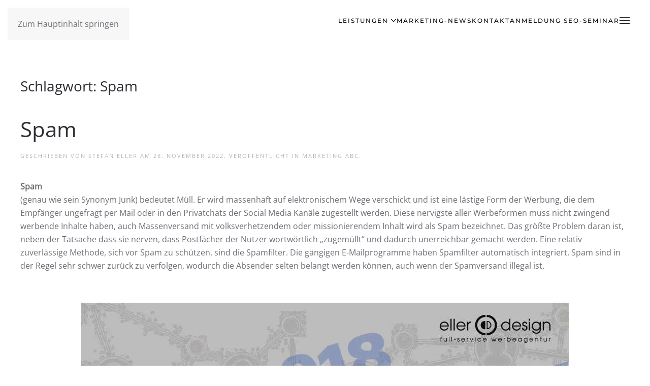

--- FILE ---
content_type: text/html; charset=UTF-8
request_url: https://www.eller-design.de/tag/spam/
body_size: 25922
content:
<!DOCTYPE html>
<html lang="de">
<head>
<meta charset="UTF-8">
<meta name="viewport" content="width=device-width, initial-scale=1">
<link rel="icon" href="/wp-content/uploads/2022/11/Favicon-eller-design-Werbeagentur-GmbH.png" sizes="any">
<link rel="apple-touch-icon" href="/wp-content/uploads/2022/11/Favicon-eller-design-Werbeagentur-GmbH.png">
<script src="https://cloud.ccm19.de/app.js?apiKey=f53db40ab471d54ebae987bcffc8f13a156a775138f5f5bd&amp;domain=68d4eb1cda688c13c1464892&amp;lang=de_DE" referrerpolicy="origin"></script>
<meta name='robots' content='index, follow, max-image-preview:large, max-snippet:-1, max-video-preview:-1' />
<!-- Google tag (gtag.js) consent mode dataLayer added by Site Kit -->
<script id="google_gtagjs-js-consent-mode-data-layer">
window.dataLayer = window.dataLayer || [];function gtag(){dataLayer.push(arguments);}
gtag('consent', 'default', {"ad_personalization":"denied","ad_storage":"denied","ad_user_data":"denied","analytics_storage":"denied","functionality_storage":"denied","security_storage":"denied","personalization_storage":"denied","region":["AT","BE","BG","CH","CY","CZ","DE","DK","EE","ES","FI","FR","GB","GR","HR","HU","IE","IS","IT","LI","LT","LU","LV","MT","NL","NO","PL","PT","RO","SE","SI","SK"],"wait_for_update":500});
window._googlesitekitConsentCategoryMap = {"statistics":["analytics_storage"],"marketing":["ad_storage","ad_user_data","ad_personalization"],"functional":["functionality_storage","security_storage"],"preferences":["personalization_storage"]};
window._googlesitekitConsents = {"ad_personalization":"denied","ad_storage":"denied","ad_user_data":"denied","analytics_storage":"denied","functionality_storage":"denied","security_storage":"denied","personalization_storage":"denied","region":["AT","BE","BG","CH","CY","CZ","DE","DK","EE","ES","FI","FR","GB","GR","HR","HU","IE","IS","IT","LI","LT","LU","LV","MT","NL","NO","PL","PT","RO","SE","SI","SK"],"wait_for_update":500};
</script>
<!-- End Google tag (gtag.js) consent mode dataLayer added by Site Kit -->
<!-- This site is optimized with the Yoast SEO plugin v26.7 - https://yoast.com/wordpress/plugins/seo/ -->
<title>Spam Archive - eller-design Werbeagentur GmbH</title>
<link rel="canonical" href="https://www.eller-design.de/tag/spam/" />
<meta property="og:locale" content="de_DE" />
<meta property="og:type" content="article" />
<meta property="og:title" content="Spam Archive - eller-design Werbeagentur GmbH" />
<meta property="og:url" content="https://www.eller-design.de/tag/spam/" />
<meta property="og:site_name" content="eller-design Werbeagentur GmbH" />
<meta name="twitter:card" content="summary_large_image" />
<script type="application/ld+json" class="yoast-schema-graph">{"@context":"https://schema.org","@graph":[{"@type":"CollectionPage","@id":"https://www.eller-design.de/tag/spam/","url":"https://www.eller-design.de/tag/spam/","name":"Spam Archive - eller-design Werbeagentur GmbH","isPartOf":{"@id":"https://www.eller-design.de/#website"},"breadcrumb":{"@id":"https://www.eller-design.de/tag/spam/#breadcrumb"},"inLanguage":"de"},{"@type":"BreadcrumbList","@id":"https://www.eller-design.de/tag/spam/#breadcrumb","itemListElement":[{"@type":"ListItem","position":1,"name":"Startseite","item":"https://www.eller-design.de/"},{"@type":"ListItem","position":2,"name":"Spam"}]},{"@type":"WebSite","@id":"https://www.eller-design.de/#website","url":"https://www.eller-design.de/","name":"eller-design Werbeagentur GmbH","description":"Werbeagentur für digitale Kommunikation und Marketing in Deggendorf","publisher":{"@id":"https://www.eller-design.de/#organization"},"potentialAction":[{"@type":"SearchAction","target":{"@type":"EntryPoint","urlTemplate":"https://www.eller-design.de/?s={search_term_string}"},"query-input":{"@type":"PropertyValueSpecification","valueRequired":true,"valueName":"search_term_string"}}],"inLanguage":"de"},{"@type":"Organization","@id":"https://www.eller-design.de/#organization","name":"eller-design Werbeagentur GmbH","url":"https://www.eller-design.de/","logo":{"@type":"ImageObject","inLanguage":"de","@id":"https://www.eller-design.de/#/schema/logo/image/","url":"https://www.eller-design.de/wp-content/uploads/2022/11/Logo-eller-design.png","contentUrl":"https://www.eller-design.de/wp-content/uploads/2022/11/Logo-eller-design.png","width":1327,"height":338,"caption":"eller-design Werbeagentur GmbH"},"image":{"@id":"https://www.eller-design.de/#/schema/logo/image/"},"sameAs":["https://www.facebook.com/ellerdesign","https://www.instagram.com/ellerdesign1/"]}]}</script>
<!-- / Yoast SEO plugin. -->
<link rel='dns-prefetch' href='//www.googletagmanager.com' />
<link rel="alternate" type="application/rss+xml" title="eller-design Werbeagentur GmbH &raquo; Feed" href="https://www.eller-design.de/feed/" />
<link rel="alternate" type="application/rss+xml" title="eller-design Werbeagentur GmbH &raquo; Spam Schlagwort-Feed" href="https://www.eller-design.de/tag/spam/feed/" />
<style id='eller-qc-inline-css'>
.eller-qc, .eller-qc *{ box-sizing:border-box; }
.eller-qc{
--qc-primary:#111;
--qc-primary-contrast:#fff;
--qc-surface:#fff;
--qc-surface-2:#f7f7f8;
--qc-border:#e6e6e6;
--qc-muted:#666;
--qc-danger:#b00020;
--qc-radius:14px;
--qc-gap:12px;
max-width:980px;
margin:24px auto;
padding:18px;
border:1px solid var(--qc-border);
border-radius:var(--qc-radius);
background:var(--qc-surface);
}
.eller-qc h2{margin:0 0 6px;}
.eller-qc .qc-sub{margin:0 0 12px;color:var(--qc-muted);}
.eller-qc label{display:block;font-weight:900;margin:10px 0 6px;}
.eller-qc input[type="text"],
.eller-qc input[type="email"],
.eller-qc select{
width:100% !important;
max-width:100% !important;
padding:10px 12px;
border:1px solid var(--qc-border);
border-radius:12px;
background:#fff;
}
.eller-qc .qc-help{color:var(--qc-muted);font-size:13px;margin:6px 0 0;}
.qc-stepper{
list-style:none;
display:grid;
grid-template-columns:repeat(4,1fr);
gap:10px;
padding:0;
margin:0 0 14px;
}
.qc-stepper li{
border:1px solid var(--qc-border);
border-radius:999px;
padding:10px 14px;
text-align:center;
font-weight:1000;
font-size:13px;
background:var(--qc-surface-2);
color:var(--qc-muted);
}
.qc-stepper li.is-active{
background:var(--qc-primary);
color:var(--qc-primary-contrast);
border-color:var(--qc-primary);
}
.qc-stepper li.is-done{background:#fff;color:inherit;}
.qc-grid{display:grid;grid-template-columns:1fr 1fr;gap:var(--qc-gap);}
.qc-step[data-step="1"] .qc-grid{ grid-template-columns:2fr 1fr; }
.qc-colspan{grid-column:1/-1;}
.qc-nav{margin-top:14px;display:flex;gap:10px;justify-content:flex-end;flex-wrap:wrap;}
.qc-btn{
display:inline-flex;
align-items:center;
justify-content:center;
gap:8px;
padding:10px 16px;
border-radius:12px;
border:1px solid var(--qc-border);
background:#fff;
cursor:pointer;
font-weight:1000;
text-decoration:none;
}
.qc-btn-primary{background:var(--qc-primary);color:var(--qc-primary-contrast);border-color:var(--qc-primary);}
.qc-btn:disabled{opacity:.65;cursor:not-allowed;}
.qc-panel{border:1px solid var(--qc-border);border-radius:var(--qc-radius);background:var(--qc-surface-2);padding:12px;}
.qc-panel-head{display:flex;justify-content:space-between;gap:10px;flex-wrap:wrap;margin-bottom:10px;}
.qc-check{display:flex;gap:10px;align-items:flex-start;margin-top:10px;font-weight:800;}
.qc-check input{margin-top:2px;}
.qc-check a{color:inherit;text-decoration:underline;}
.qc-status{margin-top:10px;color:var(--qc-muted);font-weight:900;}
.qc-error{margin-top:10px;color:var(--qc-danger);font-weight:1000;}
.qc-q{padding:10px 12px;background:#fff;border:1px solid var(--qc-border);border-radius:12px;margin:10px 0;}
.qc-q-answers{display:flex;gap:12px;flex-wrap:wrap;margin-top:8px;}
.qc-q-answers label{font-weight:800;margin:0;}
.qc-note{margin-top:10px;padding:10px 12px;border-radius:12px;border:1px dashed var(--qc-border);background:#fff;color:var(--qc-muted);}
.qc-result{margin-top:16px;border-top:1px solid var(--qc-border);padding-top:16px;}
.qc-result-head{display:grid;grid-template-columns:220px 1fr;gap:14px;align-items:center;}
.qc-ring{--pct:0;width:200px;height:200px;border-radius:999px;
background:conic-gradient(var(--qc-primary) calc(var(--pct) * 1%), #eee 0);
display:flex;align-items:center;justify-content:center;padding:10px;margin:0 auto;}
.qc-ring-inner{width:100%;height:100%;border-radius:999px;background:#fff;border:1px solid var(--qc-border);
display:flex;align-items:center;justify-content:center;flex-direction:column;}
.qc-score-number{font-size:44px;font-weight:1000;line-height:1;}
.qc-score-label{color:var(--qc-muted);font-weight:900;margin-top:4px;}
.qc-kpis{display:grid;grid-template-columns:repeat(4,1fr);gap:10px;}
.qc-kpi{border:1px solid var(--qc-border);border-radius:14px;background:var(--qc-surface-2);padding:10px;}
.qc-kpi-label{color:var(--qc-muted);font-size:12px;font-weight:900;}
.qc-kpi-value{font-size:16px;font-weight:1000;margin-top:6px;}
.qc-accordions{margin-top:12px;display:flex;flex-direction:column;gap:10px;}
.qc-detail{border:1px solid var(--qc-border);border-radius:var(--qc-radius);background:#fff;overflow:hidden;}
.qc-detail summary{cursor:pointer;padding:12px;font-weight:1000;background:var(--qc-surface-2);}
.qc-detail-body{padding:12px;}
.qc-list{margin:0;padding-left:18px;}
.qc-list li{margin:6px 0;}
.qc-actions{margin-top:12px;display:flex;justify-content:flex-start;gap:10px;flex-wrap:wrap;}
@media (max-width:780px){
.qc-grid{grid-template-columns:1fr;}
.qc-step[data-step="1"] .qc-grid{grid-template-columns:1fr;}
.qc-result-head{grid-template-columns:1fr;}
.qc-kpis{grid-template-columns:1fr 1fr;}
.qc-ring{width:170px;height:170px;}
}
/*# sourceURL=eller-qc-inline-css */
</style>
<style id='wp-emoji-styles-inline-css'>
img.wp-smiley, img.emoji {
display: inline !important;
border: none !important;
box-shadow: none !important;
height: 1em !important;
width: 1em !important;
margin: 0 0.07em !important;
vertical-align: -0.1em !important;
background: none !important;
padding: 0 !important;
}
/*# sourceURL=wp-emoji-styles-inline-css */
</style>
<style id='wp-block-library-inline-css'>
:root{--wp-block-synced-color:#7a00df;--wp-block-synced-color--rgb:122,0,223;--wp-bound-block-color:var(--wp-block-synced-color);--wp-editor-canvas-background:#ddd;--wp-admin-theme-color:#007cba;--wp-admin-theme-color--rgb:0,124,186;--wp-admin-theme-color-darker-10:#006ba1;--wp-admin-theme-color-darker-10--rgb:0,107,160.5;--wp-admin-theme-color-darker-20:#005a87;--wp-admin-theme-color-darker-20--rgb:0,90,135;--wp-admin-border-width-focus:2px}@media (min-resolution:192dpi){:root{--wp-admin-border-width-focus:1.5px}}.wp-element-button{cursor:pointer}:root .has-very-light-gray-background-color{background-color:#eee}:root .has-very-dark-gray-background-color{background-color:#313131}:root .has-very-light-gray-color{color:#eee}:root .has-very-dark-gray-color{color:#313131}:root .has-vivid-green-cyan-to-vivid-cyan-blue-gradient-background{background:linear-gradient(135deg,#00d084,#0693e3)}:root .has-purple-crush-gradient-background{background:linear-gradient(135deg,#34e2e4,#4721fb 50%,#ab1dfe)}:root .has-hazy-dawn-gradient-background{background:linear-gradient(135deg,#faaca8,#dad0ec)}:root .has-subdued-olive-gradient-background{background:linear-gradient(135deg,#fafae1,#67a671)}:root .has-atomic-cream-gradient-background{background:linear-gradient(135deg,#fdd79a,#004a59)}:root .has-nightshade-gradient-background{background:linear-gradient(135deg,#330968,#31cdcf)}:root .has-midnight-gradient-background{background:linear-gradient(135deg,#020381,#2874fc)}:root{--wp--preset--font-size--normal:16px;--wp--preset--font-size--huge:42px}.has-regular-font-size{font-size:1em}.has-larger-font-size{font-size:2.625em}.has-normal-font-size{font-size:var(--wp--preset--font-size--normal)}.has-huge-font-size{font-size:var(--wp--preset--font-size--huge)}.has-text-align-center{text-align:center}.has-text-align-left{text-align:left}.has-text-align-right{text-align:right}.has-fit-text{white-space:nowrap!important}#end-resizable-editor-section{display:none}.aligncenter{clear:both}.items-justified-left{justify-content:flex-start}.items-justified-center{justify-content:center}.items-justified-right{justify-content:flex-end}.items-justified-space-between{justify-content:space-between}.screen-reader-text{border:0;clip-path:inset(50%);height:1px;margin:-1px;overflow:hidden;padding:0;position:absolute;width:1px;word-wrap:normal!important}.screen-reader-text:focus{background-color:#ddd;clip-path:none;color:#444;display:block;font-size:1em;height:auto;left:5px;line-height:normal;padding:15px 23px 14px;text-decoration:none;top:5px;width:auto;z-index:100000}html :where(.has-border-color){border-style:solid}html :where([style*=border-top-color]){border-top-style:solid}html :where([style*=border-right-color]){border-right-style:solid}html :where([style*=border-bottom-color]){border-bottom-style:solid}html :where([style*=border-left-color]){border-left-style:solid}html :where([style*=border-width]){border-style:solid}html :where([style*=border-top-width]){border-top-style:solid}html :where([style*=border-right-width]){border-right-style:solid}html :where([style*=border-bottom-width]){border-bottom-style:solid}html :where([style*=border-left-width]){border-left-style:solid}html :where(img[class*=wp-image-]){height:auto;max-width:100%}:where(figure){margin:0 0 1em}html :where(.is-position-sticky){--wp-admin--admin-bar--position-offset:var(--wp-admin--admin-bar--height,0px)}@media screen and (max-width:600px){html :where(.is-position-sticky){--wp-admin--admin-bar--position-offset:0px}}
/*# sourceURL=wp-block-library-inline-css */
</style><style id='global-styles-inline-css'>
:root{--wp--preset--aspect-ratio--square: 1;--wp--preset--aspect-ratio--4-3: 4/3;--wp--preset--aspect-ratio--3-4: 3/4;--wp--preset--aspect-ratio--3-2: 3/2;--wp--preset--aspect-ratio--2-3: 2/3;--wp--preset--aspect-ratio--16-9: 16/9;--wp--preset--aspect-ratio--9-16: 9/16;--wp--preset--color--black: #000000;--wp--preset--color--cyan-bluish-gray: #abb8c3;--wp--preset--color--white: #ffffff;--wp--preset--color--pale-pink: #f78da7;--wp--preset--color--vivid-red: #cf2e2e;--wp--preset--color--luminous-vivid-orange: #ff6900;--wp--preset--color--luminous-vivid-amber: #fcb900;--wp--preset--color--light-green-cyan: #7bdcb5;--wp--preset--color--vivid-green-cyan: #00d084;--wp--preset--color--pale-cyan-blue: #8ed1fc;--wp--preset--color--vivid-cyan-blue: #0693e3;--wp--preset--color--vivid-purple: #9b51e0;--wp--preset--gradient--vivid-cyan-blue-to-vivid-purple: linear-gradient(135deg,rgb(6,147,227) 0%,rgb(155,81,224) 100%);--wp--preset--gradient--light-green-cyan-to-vivid-green-cyan: linear-gradient(135deg,rgb(122,220,180) 0%,rgb(0,208,130) 100%);--wp--preset--gradient--luminous-vivid-amber-to-luminous-vivid-orange: linear-gradient(135deg,rgb(252,185,0) 0%,rgb(255,105,0) 100%);--wp--preset--gradient--luminous-vivid-orange-to-vivid-red: linear-gradient(135deg,rgb(255,105,0) 0%,rgb(207,46,46) 100%);--wp--preset--gradient--very-light-gray-to-cyan-bluish-gray: linear-gradient(135deg,rgb(238,238,238) 0%,rgb(169,184,195) 100%);--wp--preset--gradient--cool-to-warm-spectrum: linear-gradient(135deg,rgb(74,234,220) 0%,rgb(151,120,209) 20%,rgb(207,42,186) 40%,rgb(238,44,130) 60%,rgb(251,105,98) 80%,rgb(254,248,76) 100%);--wp--preset--gradient--blush-light-purple: linear-gradient(135deg,rgb(255,206,236) 0%,rgb(152,150,240) 100%);--wp--preset--gradient--blush-bordeaux: linear-gradient(135deg,rgb(254,205,165) 0%,rgb(254,45,45) 50%,rgb(107,0,62) 100%);--wp--preset--gradient--luminous-dusk: linear-gradient(135deg,rgb(255,203,112) 0%,rgb(199,81,192) 50%,rgb(65,88,208) 100%);--wp--preset--gradient--pale-ocean: linear-gradient(135deg,rgb(255,245,203) 0%,rgb(182,227,212) 50%,rgb(51,167,181) 100%);--wp--preset--gradient--electric-grass: linear-gradient(135deg,rgb(202,248,128) 0%,rgb(113,206,126) 100%);--wp--preset--gradient--midnight: linear-gradient(135deg,rgb(2,3,129) 0%,rgb(40,116,252) 100%);--wp--preset--font-size--small: 13px;--wp--preset--font-size--medium: 20px;--wp--preset--font-size--large: 36px;--wp--preset--font-size--x-large: 42px;--wp--preset--spacing--20: 0.44rem;--wp--preset--spacing--30: 0.67rem;--wp--preset--spacing--40: 1rem;--wp--preset--spacing--50: 1.5rem;--wp--preset--spacing--60: 2.25rem;--wp--preset--spacing--70: 3.38rem;--wp--preset--spacing--80: 5.06rem;--wp--preset--shadow--natural: 6px 6px 9px rgba(0, 0, 0, 0.2);--wp--preset--shadow--deep: 12px 12px 50px rgba(0, 0, 0, 0.4);--wp--preset--shadow--sharp: 6px 6px 0px rgba(0, 0, 0, 0.2);--wp--preset--shadow--outlined: 6px 6px 0px -3px rgb(255, 255, 255), 6px 6px rgb(0, 0, 0);--wp--preset--shadow--crisp: 6px 6px 0px rgb(0, 0, 0);}:where(.is-layout-flex){gap: 0.5em;}:where(.is-layout-grid){gap: 0.5em;}body .is-layout-flex{display: flex;}.is-layout-flex{flex-wrap: wrap;align-items: center;}.is-layout-flex > :is(*, div){margin: 0;}body .is-layout-grid{display: grid;}.is-layout-grid > :is(*, div){margin: 0;}:where(.wp-block-columns.is-layout-flex){gap: 2em;}:where(.wp-block-columns.is-layout-grid){gap: 2em;}:where(.wp-block-post-template.is-layout-flex){gap: 1.25em;}:where(.wp-block-post-template.is-layout-grid){gap: 1.25em;}.has-black-color{color: var(--wp--preset--color--black) !important;}.has-cyan-bluish-gray-color{color: var(--wp--preset--color--cyan-bluish-gray) !important;}.has-white-color{color: var(--wp--preset--color--white) !important;}.has-pale-pink-color{color: var(--wp--preset--color--pale-pink) !important;}.has-vivid-red-color{color: var(--wp--preset--color--vivid-red) !important;}.has-luminous-vivid-orange-color{color: var(--wp--preset--color--luminous-vivid-orange) !important;}.has-luminous-vivid-amber-color{color: var(--wp--preset--color--luminous-vivid-amber) !important;}.has-light-green-cyan-color{color: var(--wp--preset--color--light-green-cyan) !important;}.has-vivid-green-cyan-color{color: var(--wp--preset--color--vivid-green-cyan) !important;}.has-pale-cyan-blue-color{color: var(--wp--preset--color--pale-cyan-blue) !important;}.has-vivid-cyan-blue-color{color: var(--wp--preset--color--vivid-cyan-blue) !important;}.has-vivid-purple-color{color: var(--wp--preset--color--vivid-purple) !important;}.has-black-background-color{background-color: var(--wp--preset--color--black) !important;}.has-cyan-bluish-gray-background-color{background-color: var(--wp--preset--color--cyan-bluish-gray) !important;}.has-white-background-color{background-color: var(--wp--preset--color--white) !important;}.has-pale-pink-background-color{background-color: var(--wp--preset--color--pale-pink) !important;}.has-vivid-red-background-color{background-color: var(--wp--preset--color--vivid-red) !important;}.has-luminous-vivid-orange-background-color{background-color: var(--wp--preset--color--luminous-vivid-orange) !important;}.has-luminous-vivid-amber-background-color{background-color: var(--wp--preset--color--luminous-vivid-amber) !important;}.has-light-green-cyan-background-color{background-color: var(--wp--preset--color--light-green-cyan) !important;}.has-vivid-green-cyan-background-color{background-color: var(--wp--preset--color--vivid-green-cyan) !important;}.has-pale-cyan-blue-background-color{background-color: var(--wp--preset--color--pale-cyan-blue) !important;}.has-vivid-cyan-blue-background-color{background-color: var(--wp--preset--color--vivid-cyan-blue) !important;}.has-vivid-purple-background-color{background-color: var(--wp--preset--color--vivid-purple) !important;}.has-black-border-color{border-color: var(--wp--preset--color--black) !important;}.has-cyan-bluish-gray-border-color{border-color: var(--wp--preset--color--cyan-bluish-gray) !important;}.has-white-border-color{border-color: var(--wp--preset--color--white) !important;}.has-pale-pink-border-color{border-color: var(--wp--preset--color--pale-pink) !important;}.has-vivid-red-border-color{border-color: var(--wp--preset--color--vivid-red) !important;}.has-luminous-vivid-orange-border-color{border-color: var(--wp--preset--color--luminous-vivid-orange) !important;}.has-luminous-vivid-amber-border-color{border-color: var(--wp--preset--color--luminous-vivid-amber) !important;}.has-light-green-cyan-border-color{border-color: var(--wp--preset--color--light-green-cyan) !important;}.has-vivid-green-cyan-border-color{border-color: var(--wp--preset--color--vivid-green-cyan) !important;}.has-pale-cyan-blue-border-color{border-color: var(--wp--preset--color--pale-cyan-blue) !important;}.has-vivid-cyan-blue-border-color{border-color: var(--wp--preset--color--vivid-cyan-blue) !important;}.has-vivid-purple-border-color{border-color: var(--wp--preset--color--vivid-purple) !important;}.has-vivid-cyan-blue-to-vivid-purple-gradient-background{background: var(--wp--preset--gradient--vivid-cyan-blue-to-vivid-purple) !important;}.has-light-green-cyan-to-vivid-green-cyan-gradient-background{background: var(--wp--preset--gradient--light-green-cyan-to-vivid-green-cyan) !important;}.has-luminous-vivid-amber-to-luminous-vivid-orange-gradient-background{background: var(--wp--preset--gradient--luminous-vivid-amber-to-luminous-vivid-orange) !important;}.has-luminous-vivid-orange-to-vivid-red-gradient-background{background: var(--wp--preset--gradient--luminous-vivid-orange-to-vivid-red) !important;}.has-very-light-gray-to-cyan-bluish-gray-gradient-background{background: var(--wp--preset--gradient--very-light-gray-to-cyan-bluish-gray) !important;}.has-cool-to-warm-spectrum-gradient-background{background: var(--wp--preset--gradient--cool-to-warm-spectrum) !important;}.has-blush-light-purple-gradient-background{background: var(--wp--preset--gradient--blush-light-purple) !important;}.has-blush-bordeaux-gradient-background{background: var(--wp--preset--gradient--blush-bordeaux) !important;}.has-luminous-dusk-gradient-background{background: var(--wp--preset--gradient--luminous-dusk) !important;}.has-pale-ocean-gradient-background{background: var(--wp--preset--gradient--pale-ocean) !important;}.has-electric-grass-gradient-background{background: var(--wp--preset--gradient--electric-grass) !important;}.has-midnight-gradient-background{background: var(--wp--preset--gradient--midnight) !important;}.has-small-font-size{font-size: var(--wp--preset--font-size--small) !important;}.has-medium-font-size{font-size: var(--wp--preset--font-size--medium) !important;}.has-large-font-size{font-size: var(--wp--preset--font-size--large) !important;}.has-x-large-font-size{font-size: var(--wp--preset--font-size--x-large) !important;}
/*# sourceURL=global-styles-inline-css */
</style>
<style id='classic-theme-styles-inline-css'>
/*! This file is auto-generated */
.wp-block-button__link{color:#fff;background-color:#32373c;border-radius:9999px;box-shadow:none;text-decoration:none;padding:calc(.667em + 2px) calc(1.333em + 2px);font-size:1.125em}.wp-block-file__button{background:#32373c;color:#fff;text-decoration:none}
/*# sourceURL=/wp-includes/css/classic-themes.min.css */
</style>
<link rel='stylesheet' id='ez-toc-css' href='https://www.eller-design.de/wp-content/plugins/easy-table-of-contents/assets/css/screen.min.css?ver=2.0.80' media='all' />
<style id='ez-toc-inline-css'>
div#ez-toc-container .ez-toc-title {font-size: 120%;}div#ez-toc-container .ez-toc-title {font-weight: 500;}div#ez-toc-container ul li , div#ez-toc-container ul li a {font-size: 95%;}div#ez-toc-container ul li , div#ez-toc-container ul li a {font-weight: 500;}div#ez-toc-container nav ul ul li {font-size: 90%;}.ez-toc-box-title {font-weight: bold; margin-bottom: 10px; text-align: center; text-transform: uppercase; letter-spacing: 1px; color: #666; padding-bottom: 5px;position:absolute;top:-4%;left:5%;background-color: inherit;transition: top 0.3s ease;}.ez-toc-box-title.toc-closed {top:-25%;}
.ez-toc-container-direction {direction: ltr;}.ez-toc-counter ul{counter-reset: item ;}.ez-toc-counter nav ul li a::before {content: counters(item, '.', decimal) '. ';display: inline-block;counter-increment: item;flex-grow: 0;flex-shrink: 0;margin-right: .2em; float: left; }.ez-toc-widget-direction {direction: ltr;}.ez-toc-widget-container ul{counter-reset: item ;}.ez-toc-widget-container nav ul li a::before {content: counters(item, '.', decimal) '. ';display: inline-block;counter-increment: item;flex-grow: 0;flex-shrink: 0;margin-right: .2em; float: left; }
/*# sourceURL=ez-toc-inline-css */
</style>
<link href="https://www.eller-design.de/wp-content/themes/yootheme/css/theme.1.css?ver=1768315894" rel="stylesheet">
<script src="https://www.eller-design.de/wp-includes/js/jquery/jquery.min.js?ver=3.7.1" id="jquery-core-js"></script>
<script src="https://www.eller-design.de/wp-includes/js/jquery/jquery-migrate.min.js?ver=3.4.1" id="jquery-migrate-js"></script>
<!-- Google Tag (gtac.js) durch Site-Kit hinzugefügt -->
<!-- Von Site Kit hinzugefügtes Google-Analytics-Snippet -->
<!-- Das Google Ads-Snippet wurde von Site Kit hinzugefügt -->
<script src="https://www.googletagmanager.com/gtag/js?id=G-1VKZPN3M69" id="google_gtagjs-js" async></script>
<script id="google_gtagjs-js-after">
window.dataLayer = window.dataLayer || [];function gtag(){dataLayer.push(arguments);}
gtag("set","linker",{"domains":["www.eller-design.de"]});
gtag("js", new Date());
gtag("set", "developer_id.dZTNiMT", true);
gtag("config", "G-1VKZPN3M69");
gtag("config", "AW-1057114225");
//# sourceURL=google_gtagjs-js-after
</script>
<link rel="https://api.w.org/" href="https://www.eller-design.de/wp-json/" /><link rel="alternate" title="JSON" type="application/json" href="https://www.eller-design.de/wp-json/wp/v2/tags/165" /><link rel="EditURI" type="application/rsd+xml" title="RSD" href="https://www.eller-design.de/xmlrpc.php?rsd" />
<meta name="generator" content="WordPress 6.9" />
<!-- GA Google Analytics @ https://m0n.co/ga -->
<script async src="https://www.googletagmanager.com/gtag/js?id=UA-6755791-1"></script>
<script>
window.dataLayer = window.dataLayer || [];
function gtag(){dataLayer.push(arguments);}
gtag('js', new Date());
gtag('config', 'UA-6755791-1');
</script>
<meta name="generator" content="Site Kit by Google 1.170.0" />
<!-- Von Site Kit hinzugefügtes Google-Tag-Manager-Snippet -->
<script>
( function( w, d, s, l, i ) {
w[l] = w[l] || [];
w[l].push( {'gtm.start': new Date().getTime(), event: 'gtm.js'} );
var f = d.getElementsByTagName( s )[0],
j = d.createElement( s ), dl = l != 'dataLayer' ? '&l=' + l : '';
j.async = true;
j.src = 'https://www.googletagmanager.com/gtm.js?id=' + i + dl;
f.parentNode.insertBefore( j, f );
} )( window, document, 'script', 'dataLayer', 'GTM-WJFF225' );
</script>
<!-- Ende des von Site Kit hinzugefügten Google-Tag-Manager-Snippets -->
<script src="https://www.eller-design.de/wp-content/themes/yootheme/vendor/assets/uikit/dist/js/uikit.min.js?ver=4.5.33"></script>
<script src="https://www.eller-design.de/wp-content/themes/yootheme/vendor/assets/uikit/dist/js/uikit-icons-fuse.min.js?ver=4.5.33"></script>
<script src="https://www.eller-design.de/wp-content/themes/yootheme/js/theme.js?ver=4.5.33"></script>
<script>window.yootheme ||= {}; var $theme = yootheme.theme = {"i18n":{"close":{"label":"Schlie\u00dfen","0":"yootheme"},"totop":{"label":"Back to top","0":"yootheme"},"marker":{"label":"Open","0":"yootheme"},"navbarToggleIcon":{"label":"Men\u00fc \u00f6ffnen","0":"yootheme"},"paginationPrevious":{"label":"Vorherige Seite","0":"yootheme"},"paginationNext":{"label":"N\u00e4chste Seite","0":"yootheme"},"searchIcon":{"toggle":"Open Search","submit":"Suche starten"},"slider":{"next":"N\u00e4chstes Bild","previous":"Vorheriges Bild","slideX":"Bild %s","slideLabel":"%s von %s"},"slideshow":{"next":"N\u00e4chstes Bild","previous":"Vorheriges Bild","slideX":"Bild %s","slideLabel":"%s von %s"},"lightboxPanel":{"next":"N\u00e4chstes Bild","previous":"Vorheriges Bild","slideLabel":"%s von %s","close":"Schlie\u00dfen"}}};</script>
<script>document.addEventListener("DOMContentLoaded", function () {
const canvas = document.getElementById("gameCanvas");
if (!canvas) return;
const ctx = canvas.getContext("2d");
let craneX = 450;
let hookDown = false;
let hookY = 130;
let carriedTree = null;
let score = 0;
// Baum-Objekte
let trees = [
{ x: 200, y: 380, width: 40, height: 60 },
{ x: 400, y: 380, width: 40, height: 60 },
{ x: 600, y: 380, width: 40, height: 60 }
];
// Hintergrund zeichnen
function drawBackground() {
ctx.fillStyle = "#dde6f4";
ctx.fillRect(0, 0, canvas.width, canvas.height);
}
// Kran zeichnen
function drawCrane() {
ctx.fillStyle = "#cc0000";
ctx.fillRect(craneX - 40, 40, 80, 40);
ctx.fillStyle = "#444";
ctx.fillRect(craneX - 5, 80, 10, hookY - 80);
ctx.fillStyle = "#006000";
ctx.beginPath();
ctx.arc(craneX, hookY, 20, 0, Math.PI * 2);
ctx.fill();
}
// Bäume zeichnen
function drawTrees() {
trees.forEach(tree => {
ctx.fillStyle = "#0a5d00";
ctx.fillRect(tree.x - tree.width/2, tree.y - tree.height, tree.width, tree.height);
ctx.fillStyle = "#8b4513";
ctx.fillRect(tree.x - 5, tree.y, 10, 15);
});
}
// Kollision prüfen (Hook ↔ Baum)
function checkTreePickup() {
if (carriedTree !== null) return;
trees.forEach(tree => {
if (
hookY > tree.y - tree.height &&
hookY < tree.y + 10 &&
Math.abs(craneX - tree.x) < 25
) {
carriedTree = tree;
}
});
}
// Baum beim Haken halten
function updateCarriedTree() {
if (carriedTree) {
carriedTree.x = craneX;
carriedTree.y = hookY + 40;
}
}
// Absetzen
function dropTree() {
if (!carriedTree) return;
carriedTree.y = 380;
score++;
carriedTree = null;
document.getElementById("scoreText").innerText = "Bäume gestellt: " + score;
}
// Animation
function update() {
if (hookDown && hookY < 380) hookY += 8;
if (!hookDown && hookY > 130) hookY -= 8;
if (hookDown) checkTreePickup();
updateCarriedTree();
}
function render() {
drawBackground();
drawTrees();
drawCrane();
}
function loop() {
update();
render();
requestAnimationFrame(loop);
}
loop();
// BUTTONS
document.getElementById("leftBtn")?.addEventListener("click", () => craneX -= 20);
document.getElementById("rightBtn")?.addEventListener("click", () => craneX += 20);
document.getElementById("hookBtn")?.addEventListener("click", () => {
if (carriedTree && hookDown) {
hookDown = false;
dropTree();
} else {
hookDown = !hookDown;
}
});
});</script><link rel="icon" href="https://www.eller-design.de/wp-content/uploads/2022/11/cropped-Favicon-eller-design-Werbeagentur-GmbH-32x32.png" sizes="32x32" />
<link rel="icon" href="https://www.eller-design.de/wp-content/uploads/2022/11/cropped-Favicon-eller-design-Werbeagentur-GmbH-192x192.png" sizes="192x192" />
<link rel="apple-touch-icon" href="https://www.eller-design.de/wp-content/uploads/2022/11/cropped-Favicon-eller-design-Werbeagentur-GmbH-180x180.png" />
<meta name="msapplication-TileImage" content="https://www.eller-design.de/wp-content/uploads/2022/11/cropped-Favicon-eller-design-Werbeagentur-GmbH-270x270.png" />
<style id="wp-custom-css">
.yt_box{
position: relative;
max-width: 560px; /* wie breit soll das Video maximal sein */
margin: auto;
}
.yt_box:before{
content: "";
display: block;
padding-top: 56%; /* 16:9 Format */
}
.yt_box iframe {
width: 100%;
height: 100%;
position: absolute;
top: 0;;
left: 0;
right: 0;
bottom: 0;
}
.video-container {
position: relative;
padding-bottom: 56.25%;
padding-top: 0;
height: 0;
overflow: hidden;
}
.video-container iframe,
.video-container object,
.video-container embed {
position: absolute;
top: 0;
left: 0;
width: 100%;
height: 100%;
}		</style>
</head>
<body class="archive tag tag-spam tag-165 wp-theme-yootheme ">
<!-- Von Site Kit hinzugefügtes Google-Tag-Manager-(noscript)-Snippet -->
<noscript>
<iframe src="https://www.googletagmanager.com/ns.html?id=GTM-WJFF225" height="0" width="0" style="display:none;visibility:hidden"></iframe>
</noscript>
<!-- Ende des von Site Kit hinzugefügten Google-Tag-Manager-(noscript)-Snippets -->
<div class="uk-hidden-visually uk-notification uk-notification-top-left uk-width-auto">
<div class="uk-notification-message">
<a href="#tm-main" class="uk-link-reset">Zum Hauptinhalt springen</a>
</div>
</div>
<div class="tm-page">
<header class="tm-header-mobile uk-hidden@m">
<div uk-sticky cls-active="uk-navbar-sticky" sel-target=".uk-navbar-container">
<div class="uk-navbar-container">
<div class="uk-container uk-container-expand">
<nav class="uk-navbar" uk-navbar="{&quot;align&quot;:&quot;center&quot;,&quot;container&quot;:&quot;.tm-header-mobile &gt; [uk-sticky]&quot;,&quot;boundary&quot;:&quot;.tm-header-mobile .uk-navbar-container&quot;}">
<div class="uk-navbar-left ">
<a href="https://www.eller-design.de/" aria-label="Zurück zur Startseite" class="uk-logo uk-navbar-item">
<picture>
<source type="image/webp" srcset="/wp-content/themes/yootheme/cache/42/Logo-eller-design-42292c0e.webp 200w, /wp-content/themes/yootheme/cache/db/Logo-eller-design-db8889b4.webp 400w" sizes="(min-width: 200px) 200px">
<img alt="eller-design Werbeagentur GmbH" loading="eager" src="/wp-content/themes/yootheme/cache/07/Logo-eller-design-077e2ddb.png" width="200" height="51">
</picture></a>                        
</div>
<div class="uk-navbar-right">
<a uk-toggle href="#tm-dialog-mobile" class="uk-navbar-toggle">
<div uk-navbar-toggle-icon></div>
</a>                        
</div>
</nav>
</div>
</div>
</div>
<div id="tm-dialog-mobile" uk-offcanvas="container: true; overlay: true" mode="slide" flip>
<div class="uk-offcanvas-bar uk-flex uk-flex-column">
<button class="uk-offcanvas-close uk-close-large" type="button" uk-close uk-toggle="cls: uk-close-large; mode: media; media: @s"></button>
<div class="uk-margin-auto-bottom">
<div class="uk-grid uk-child-width-1-1" uk-grid>    <div>
<div class="uk-panel">
<a href="https://www.eller-design.de/" aria-label="Zurück zur Startseite" class="uk-logo">
<picture>
<source type="image/webp" srcset="/wp-content/themes/yootheme/cache/43/Logo-eller-design-weiss-43aa7958.webp 200w, /wp-content/themes/yootheme/cache/00/Logo-eller-design-weiss-00c4a03c.webp 400w" sizes="(min-width: 200px) 200px">
<img alt="eller-design Werbeagentur GmbH" loading="eager" src="/wp-content/themes/yootheme/cache/ed/Logo-eller-design-weiss-eda4ec48.png" width="200" height="51">
</picture></a>
</div>
</div>    <div>
<div class="uk-panel widget widget_nav_menu" id="nav_menu-2">
<ul class="uk-nav uk-nav-default uk-nav-accordion" uk-nav="targets: &gt; .js-accordion" uk-scrollspy-nav="closest: li; scroll: true;">
<li class="menu-item menu-item-type-custom menu-item-object-custom menu-item-has-children js-accordion uk-parent"><a href>Leistungen <span uk-nav-parent-icon></span></a>
<ul class="uk-nav-sub">
<li class="menu-item menu-item-type-post_type menu-item-object-page"><a href="https://www.eller-design.de/onlineshop-e-commerce/">Onlineshop &#038; E-Commerce</a></li>
<li class="menu-item menu-item-type-post_type menu-item-object-page"><a href="https://www.eller-design.de/webdesign/">Webdesign</a></li>
<li class="menu-item menu-item-type-post_type menu-item-object-page"><a href="https://www.eller-design.de/seo-sea-sem/">SEO, SEA, SEM</a></li>
<li class="menu-item menu-item-type-post_type menu-item-object-page"><a href="https://www.eller-design.de/fotografie-videografie/">Fotografie &#038; Videografie</a></li>
<li class="menu-item menu-item-type-post_type menu-item-object-page"><a href="https://www.eller-design.de/drohnenaufnahmen/">Drohnenaufnahmen</a></li>
<li class="menu-item menu-item-type-post_type menu-item-object-page"><a href="https://www.eller-design.de/360-virtuelle-rundgaenge/">360° Virtuelle Rundgänge</a></li>
<li class="menu-item menu-item-type-post_type menu-item-object-page"><a href="https://www.eller-design.de/social-media-marketing/">Social-Media-Marketing</a></li>
<li class="menu-item menu-item-type-post_type menu-item-object-page"><a href="https://www.eller-design.de/print-design/">Print &#038; Design</a></li>
<li class="menu-item menu-item-type-post_type menu-item-object-page"><a href="https://www.eller-design.de/recruiting-funnel-mitarbeitersuche-leicht-gemacht/">Recruiting Funnel – Mitarbeiter gezielt gewinnen</a></li>
<li class="menu-item menu-item-type-post_type menu-item-object-page"><a href="https://www.eller-design.de/marketingmanagement-beratung-optimierung-restrukturierung/">Marketingmanagement & -beratung</a></li>
<li class="menu-item menu-item-type-post_type menu-item-object-page"><a href="https://www.eller-design.de/giveaways-werbeartikel/">Giveaways & Werbeartikel</a></li>
<li class="menu-item menu-item-type-post_type menu-item-object-page"><a href="https://www.eller-design.de/employer-branding/">Employer Branding</a></li>
<li class="menu-item menu-item-type-post_type menu-item-object-page"><a href="https://www.eller-design.de/illustration/">Illustration</a></li>
<li class="menu-item menu-item-type-post_type menu-item-object-page"><a href="https://www.eller-design.de/startup-und-gruendungsberatung/">Startup- und Gründungsberatung</a></li></ul></li>
<li class="menu-item menu-item-type-custom menu-item-object-custom"><a href="https://www.eller-design.de/marketing-news/">Marketing-News</a></li>
<li class="menu-item menu-item-type-post_type menu-item-object-page"><a href="https://www.eller-design.de/kontakt/">Kontakt</a></li>
<li class="menu-item menu-item-type-post_type menu-item-object-page"><a href="https://www.eller-design.de/seo-seminar-anmeldung/">Anmeldung SEO-Seminar</a></li></ul>
</div>
</div></div>            </div>
</div>
</div>
</header>
<header class="tm-header uk-visible@m">
<div uk-sticky media="@m" cls-active="uk-navbar-sticky" sel-target=".uk-navbar-container">
<div class="uk-navbar-container">
<div class="uk-container">
<nav class="uk-navbar" uk-navbar="{&quot;align&quot;:&quot;center&quot;,&quot;container&quot;:&quot;.tm-header &gt; [uk-sticky]&quot;,&quot;boundary&quot;:&quot;.tm-header .uk-navbar-container&quot;}">
<div class="uk-navbar-left ">
<a href="https://www.eller-design.de/" aria-label="Zurück zur Startseite" class="uk-logo uk-navbar-item">
<picture>
<source type="image/webp" srcset="/wp-content/themes/yootheme/cache/42/Logo-eller-design-42292c0e.webp 200w, /wp-content/themes/yootheme/cache/db/Logo-eller-design-db8889b4.webp 400w" sizes="(min-width: 200px) 200px">
<img alt="eller-design Werbeagentur GmbH" loading="eager" src="/wp-content/themes/yootheme/cache/07/Logo-eller-design-077e2ddb.png" width="200" height="51">
</picture><picture>
<source type="image/webp" srcset="/wp-content/themes/yootheme/cache/43/Logo-eller-design-weiss-43aa7958.webp 200w, /wp-content/themes/yootheme/cache/00/Logo-eller-design-weiss-00c4a03c.webp 400w" sizes="(min-width: 200px) 200px">
<img class="uk-logo-inverse" alt="eller-design Werbeagentur GmbH" loading="eager" src="/wp-content/themes/yootheme/cache/ed/Logo-eller-design-weiss-eda4ec48.png" width="200" height="51">
</picture></a>                        
</div>
<div class="uk-navbar-right">
<ul class="uk-navbar-nav" uk-scrollspy-nav="closest: li; scroll: true; target: &gt; * &gt; a[href];">
<li class="menu-item menu-item-type-custom menu-item-object-custom menu-item-has-children uk-parent"><a role="button">Leistungen <span uk-navbar-parent-icon></span></a>
<div class="uk-drop uk-navbar-dropdown" mode="hover" pos="bottom-center"><div><ul class="uk-nav uk-navbar-dropdown-nav">
<li class="menu-item menu-item-type-post_type menu-item-object-page"><a href="https://www.eller-design.de/onlineshop-e-commerce/">Onlineshop &#038; E-Commerce</a></li>
<li class="menu-item menu-item-type-post_type menu-item-object-page"><a href="https://www.eller-design.de/webdesign/">Webdesign</a></li>
<li class="menu-item menu-item-type-post_type menu-item-object-page"><a href="https://www.eller-design.de/seo-sea-sem/">SEO, SEA, SEM</a></li>
<li class="menu-item menu-item-type-post_type menu-item-object-page"><a href="https://www.eller-design.de/fotografie-videografie/">Fotografie &#038; Videografie</a></li>
<li class="menu-item menu-item-type-post_type menu-item-object-page"><a href="https://www.eller-design.de/drohnenaufnahmen/">Drohnenaufnahmen</a></li>
<li class="menu-item menu-item-type-post_type menu-item-object-page"><a href="https://www.eller-design.de/360-virtuelle-rundgaenge/">360° Virtuelle Rundgänge</a></li>
<li class="menu-item menu-item-type-post_type menu-item-object-page"><a href="https://www.eller-design.de/social-media-marketing/">Social-Media-Marketing</a></li>
<li class="menu-item menu-item-type-post_type menu-item-object-page"><a href="https://www.eller-design.de/print-design/">Print &#038; Design</a></li>
<li class="menu-item menu-item-type-post_type menu-item-object-page"><a href="https://www.eller-design.de/recruiting-funnel-mitarbeitersuche-leicht-gemacht/">Recruiting Funnel – Mitarbeiter gezielt gewinnen</a></li>
<li class="menu-item menu-item-type-post_type menu-item-object-page"><a href="https://www.eller-design.de/marketingmanagement-beratung-optimierung-restrukturierung/">Marketingmanagement & -beratung</a></li>
<li class="menu-item menu-item-type-post_type menu-item-object-page"><a href="https://www.eller-design.de/giveaways-werbeartikel/">Giveaways & Werbeartikel</a></li>
<li class="menu-item menu-item-type-post_type menu-item-object-page"><a href="https://www.eller-design.de/employer-branding/">Employer Branding</a></li>
<li class="menu-item menu-item-type-post_type menu-item-object-page"><a href="https://www.eller-design.de/illustration/">Illustration</a></li>
<li class="menu-item menu-item-type-post_type menu-item-object-page"><a href="https://www.eller-design.de/startup-und-gruendungsberatung/">Startup- und Gründungsberatung</a></li></ul></div></div></li>
<li class="menu-item menu-item-type-custom menu-item-object-custom"><a href="https://www.eller-design.de/marketing-news/">Marketing-News</a></li>
<li class="menu-item menu-item-type-post_type menu-item-object-page"><a href="https://www.eller-design.de/kontakt/">Kontakt</a></li>
<li class="menu-item menu-item-type-post_type menu-item-object-page"><a href="https://www.eller-design.de/seo-seminar-anmeldung/">Anmeldung SEO-Seminar</a></li></ul>
<a uk-toggle href="#tm-dialog" class="uk-navbar-toggle">
<div uk-navbar-toggle-icon></div>
</a>                        
</div>
</nav>
</div>
</div>
</div>
<div id="tm-dialog" uk-offcanvas="container: true" mode="slide" flip>
<div class="uk-offcanvas-bar uk-flex uk-flex-column">
<button class="uk-offcanvas-close uk-close-large" type="button" uk-close uk-toggle="cls: uk-close-large; mode: media; media: @s"></button>
<div class="uk-margin-auto-bottom tm-height-expand">
<div class="uk-grid uk-child-width-1-1" uk-grid>    <div>
<div class="uk-panel">
<a href="https://www.eller-design.de/" aria-label="Zurück zur Startseite" class="uk-logo">
<picture>
<source type="image/webp" srcset="/wp-content/themes/yootheme/cache/43/Logo-eller-design-weiss-43aa7958.webp 200w, /wp-content/themes/yootheme/cache/00/Logo-eller-design-weiss-00c4a03c.webp 400w" sizes="(min-width: 200px) 200px">
<img alt="eller-design Werbeagentur GmbH" loading="eager" src="/wp-content/themes/yootheme/cache/ed/Logo-eller-design-weiss-eda4ec48.png" width="200" height="51">
</picture></a>
</div>
</div>    <div>
<div class="uk-panel widget widget_nav_menu" id="nav_menu-7">
<ul class="uk-nav uk-nav-default uk-nav-accordion" uk-nav="targets: &gt; .js-accordion" uk-scrollspy-nav="closest: li; scroll: true;">
<li class="menu-item menu-item-type-custom menu-item-object-custom menu-item-has-children js-accordion uk-parent"><a href>Leistungen <span uk-nav-parent-icon></span></a>
<ul class="uk-nav-sub">
<li class="menu-item menu-item-type-post_type menu-item-object-page"><a href="https://www.eller-design.de/onlineshop-e-commerce/">Onlineshop &#038; E-Commerce</a></li>
<li class="menu-item menu-item-type-post_type menu-item-object-page"><a href="https://www.eller-design.de/webdesign/">Webdesign</a></li>
<li class="menu-item menu-item-type-post_type menu-item-object-page"><a href="https://www.eller-design.de/seo-sea-sem/">SEO, SEA, SEM</a></li>
<li class="menu-item menu-item-type-post_type menu-item-object-page"><a href="https://www.eller-design.de/fotografie-videografie/">Fotografie &#038; Videografie</a></li>
<li class="menu-item menu-item-type-post_type menu-item-object-page"><a href="https://www.eller-design.de/drohnenaufnahmen/">Drohnenaufnahmen</a></li>
<li class="menu-item menu-item-type-post_type menu-item-object-page"><a href="https://www.eller-design.de/360-virtuelle-rundgaenge/">360° Virtuelle Rundgänge</a></li>
<li class="menu-item menu-item-type-post_type menu-item-object-page"><a href="https://www.eller-design.de/social-media-marketing/">Social-Media-Marketing</a></li>
<li class="menu-item menu-item-type-post_type menu-item-object-page"><a href="https://www.eller-design.de/print-design/">Print &#038; Design</a></li>
<li class="menu-item menu-item-type-post_type menu-item-object-page"><a href="https://www.eller-design.de/recruiting-funnel-mitarbeitersuche-leicht-gemacht/">Recruiting Funnel – Mitarbeiter gezielt gewinnen</a></li>
<li class="menu-item menu-item-type-post_type menu-item-object-page"><a href="https://www.eller-design.de/marketingmanagement-beratung-optimierung-restrukturierung/">Marketingmanagement & -beratung</a></li>
<li class="menu-item menu-item-type-post_type menu-item-object-page"><a href="https://www.eller-design.de/giveaways-werbeartikel/">Giveaways & Werbeartikel</a></li>
<li class="menu-item menu-item-type-post_type menu-item-object-page"><a href="https://www.eller-design.de/employer-branding/">Employer Branding</a></li>
<li class="menu-item menu-item-type-post_type menu-item-object-page"><a href="https://www.eller-design.de/illustration/">Illustration</a></li>
<li class="menu-item menu-item-type-post_type menu-item-object-page"><a href="https://www.eller-design.de/startup-und-gruendungsberatung/">Startup- und Gründungsberatung</a></li></ul></li>
<li class="menu-item menu-item-type-custom menu-item-object-custom"><a href="https://www.eller-design.de/marketing-news/">Marketing-News</a></li>
<li class="menu-item menu-item-type-post_type menu-item-object-page"><a href="https://www.eller-design.de/kontakt/">Kontakt</a></li>
<li class="menu-item menu-item-type-post_type menu-item-object-page"><a href="https://www.eller-design.de/seo-seminar-anmeldung/">Anmeldung SEO-Seminar</a></li></ul>
</div>
</div></div>            </div>
</div>
</div>
</header>
<main id="tm-main"  class="tm-main uk-section uk-section-default" uk-height-viewport="expand: true">
<div class="uk-container">
<h1 class="uk-margin-medium-bottom uk-h3">Schlagwort: <span>Spam</span></h1>
<div uk-grid class="uk-child-width-1-1">
<div>
<article id="post-617" class="uk-article post-617 post type-post status-publish format-standard hentry category-marketing-abc tag-spam" typeof="Article" vocab="https://schema.org/">
<meta property="name" content="Spam">
<meta property="author" typeof="Person" content="Stefan Eller">
<meta property="dateModified" content="2022-12-04T10:16:36+01:00">
<meta class="uk-margin-remove-adjacent" property="datePublished" content="2022-11-28T17:10:16+01:00">
<h2 property="headline" class="uk-margin-top uk-margin-remove-bottom uk-article-title"><a class="uk-link-reset" href="https://www.eller-design.de/spam/">Spam</a></h2>
<p class="uk-margin-top uk-margin-remove-bottom uk-article-meta">
Geschrieben von <a href="https://www.eller-design.de/author/stefan/">Stefan Eller</a> am <time datetime="2022-11-28T17:10:16+01:00">28. November 2022</time>.                Veröffentlicht in <a href="https://www.eller-design.de/category/marketing-abc/" rel="category tag">Marketing ABC</a>.                            </p>
<div class="uk-margin-medium-top" property="text">
<p><strong>Spam</strong><br />
(genau wie sein Synonym Junk) bedeutet Müll. Er wird massenhaft auf elektronischem Wege verschickt und ist eine lästige Form der Werbung, die dem Empfänger ungefragt per Mail oder in den Privatchats der Social Media Kanäle zugestellt werden. Diese nervigste aller Werbeformen muss nicht zwingend werbende Inhalte haben, auch Massenversand mit volksverhetzendem oder missionierendem Inhalt wird als Spam bezeichnet. Das größte Problem daran ist, neben der Tatsache dass sie nerven, dass Postfächer der Nutzer wortwörtlich „zugemüllt“ und dadurch unerreichbar gemacht werden. Eine relativ zuverlässige Methode, sich vor Spam zu schützen, sind die Spamfilter. Die gängigen E-Mailprogramme haben Spamfilter automatisch integriert. Spam sind in der Regel sehr schwer zurück zu verfolgen, wodurch die Absender selten belangt werden können, auch wenn der Spamversand illegal ist.</p>
</div>
</article>
</div>
<div>
<article id="post-1527" class="uk-article post-1527 post type-post status-publish format-standard has-post-thumbnail hentry category-allgemein category-business tag-algorithmus tag-content tag-dienstleistung tag-engagement-bait tag-facebook tag-gewinn tag-kommentieren tag-liken tag-live tag-marketingagentur tag-newsfeed tag-plattform tag-produkt tag-social-media tag-spam tag-taggen tag-teilen tag-tipps tag-user tag-vermoegen tag-video tag-werbung tag-ziel tag-zuschauer" typeof="Article" vocab="https://schema.org/">
<meta property="name" content="Facebook-Marketing – So tickt der Algorithmus 2018">
<meta property="author" typeof="Person" content="Stefan Eller">
<meta property="dateModified" content="2022-11-29T10:17:42+01:00">
<meta class="uk-margin-remove-adjacent" property="datePublished" content="2018-02-23T09:00:38+01:00">
<div class="uk-text-center uk-margin-medium-top" property="image" typeof="ImageObject">
<meta property="url" content="https://www.eller-design.de/wp-content/uploads/2017/09/Facebook-Algorithmus-2018.jpg">
<a href="https://www.eller-design.de/facebook-algorithmus-tipps/"><picture>
<source type="image/webp" srcset="/wp-content/themes/yootheme/cache/e7/Facebook-Algorithmus-2018-e78ee52f.webp 768w, /wp-content/themes/yootheme/cache/13/Facebook-Algorithmus-2018-13567b4d.webp 960w" sizes="(min-width: 960px) 960px">
<img loading="lazy" alt="Facebook-Algorithmus-2018" src="/wp-content/themes/yootheme/cache/f0/Facebook-Algorithmus-2018-f0a8791b.jpeg" width="960" height="640">
</picture></a>
</div>
<h2 property="headline" class="uk-margin-top uk-margin-remove-bottom uk-article-title"><a class="uk-link-reset" href="https://www.eller-design.de/facebook-algorithmus-tipps/">Facebook-Marketing – So tickt der Algorithmus 2018</a></h2>
<p class="uk-margin-top uk-margin-remove-bottom uk-article-meta">
Geschrieben von <a href="https://www.eller-design.de/author/stefan/">Stefan Eller</a> am <time datetime="2018-02-23T09:00:38+01:00">23. Februar 2018</time>.                Veröffentlicht in <a href="https://www.eller-design.de/category/allgemein/" rel="category tag">Allgemein</a>, <a href="https://www.eller-design.de/category/business/" rel="category tag">Business</a>.                            </p>
<div class="uk-margin-medium-top" property="text">
<p>Die Weltherrschaft in Sachen <a href="https://p-hwv52z.project.space/social-media-grundregeln/" target="_blank" rel="noopener"><span style="color: #0000ff;">Social-Media</span></a> inne zu haben, ist eine beachtliche Leistung und eine tolle Sache. Dies gilt allerdings überwiegend für den Betreiber der jeweiligen Plattform und nicht unbedingt für die User.</p>
<p><!-- [toc] -->Klar, im ersten Schritt sieht man nur die Vorteile, das Wiederfinden alter Bekannter, das einfachere Kontakthalten mit Leuten, die am anderen Ende der Welt (oder auch nur von Deutschland) leben und all jene Dinge, die auch Mark Zuckerberg so gerne in seinen Präsentationen als „must-have“ oder zumindest als „nice-to-have“ zum besten anpreist. Der Facebook-Gründer und sein Team, bestehend aus über 17.000 Mitarbeitern, wissen genau was sie uns anbieten müssen, um uns bei Laune zu halten.</p>
<h2>Auf den Spuren von Facebook</h2>
<p>Mark Zuckerberg selbst hat in Harvard nicht nur Informatik, sondern auch Psychologie studiert. Zwar hat er das Studium aufgrund seiner Facebook-Gründung abgebrochen, doch seine aktuell rund 72 Milliarden USD Privatvermögen trösten etwas über den nicht vorhandenen Abschluss hinweg und zeigen zugleich, dass man hier wohl sehr genau zu wissen scheint, wie man Menschen begeistert.</p>
<p>Doch was passiert wirklich, welche „Geister“ werden hier beschworen? Nicht nur Facebook, sondern auch die meisten anderen sozialen Medien bedienen sich zweier archetypischer Verhaltensmuster des Menschen. Zum einen der Neugier oder extremer formuliert, dem Voyeurismus und zum anderen dem Drang der Menschen nach Anerkennung danach wahrgenommen und geliebt bzw. „geliked“ zu werden, was in extremer Form dem Exhibitionismus entspricht. Dies ist eine sehr einfache Zusammenfassung der tatsächlichen psychologischen Bemühungen, die man in die Gewinnung und den Erhalt von neuen Nutzern steckt. Selbstverständlich ist eines der obersten Ziele, die Nutzungsdauer und Intensität auf der Plattform zu verlängern. Dafür werden fortlaufende Anpassungen und Erweiterungen der Facebook-Funktionen wie auch des Facebook-Algorithmus vorgenommen.</p>
<p>Wer hier denkt, er würde selbst über die Inhalte die er zu sehen bekommt entscheiden, der irrt. Vielmehr nutzt Facebook unsere schon fast zügellose Freigiebigkeit unsere Daten betreffend und analysiert dazu akribisch unser Surfverhalten, wie auch unsere Interessen, Kommentare, Likes und unseren Freundeskreis – um nur einige wenige Dinge zu nennen.</p>
<h2>Der User als Produkt</h2>
<p>Auch <a href="https://p-hwv52z.project.space/#Marketingstrategie" target="_blank" rel="noopener"><span style="color: #0000ff;">wir als Agentur</span></a> nutzen hin und wieder diese Tatsachen für unsere Zwecke. Denn die Vielzahl an Daten, die die über zwei Milliarden User weltweit preisgeben, lassen es zu ausgefeilte und zielgruppenspezifische Werbekampagnen zu bestimmten Produkten oder Dienstleistungen zu etablieren. Dabei muss einem klar sein, dass es nicht die Produkte und Dienstleistungen sind, die auf Facebook verkauft werden, nein, es sind wir &#8211; die User. Diese sind es, die den Firmenwert von Facebook ausmachen und die User sind es, die in der größten Werbemaschinerie in der Geschichte der Menschheit an die Konsumgüterindustrie verkauft werden. Im Schnitt werden wir dabei auf unseren rein ökonomischen Wert von rund 370 USD pro Benutzer heruntergebrochen.</p>
<p>Wie gesagt, jeder Werber, jede Marketingagentur und jeder der sich mit Online- und Social-Media-Marketing befasst, ist gezwungen diese Medien zu nutzen und auch seine Kunden über die Möglichkeiten und Vorteile der Nutzung zu informieren. Doch uns ist auch daran gelegen das Gesamtbild darzustellen, zum einen den Standpunkt des Users, zum anderen den Standpunkt der Industrie und den angeschlossenen Werbeagenturen.</p>
<p>Aus diesem Grund befassen wir uns in diesem Beitrag mit der aktuellen Anpassung des Facebook-Algorithmus, wie er sich auf die Reichweite von Posts jeglicher Art auswirkt und wie man diese Posts entsprechend aufbauen kann und muss, um keine Nachteile aus dieser Anpassung zu ziehen.</p>
<p>Die Kurzzusammenfassung, warum und in welche Richtung man den Algorithmus angepasst hat, könnte lauten:</p>
<p>Facebook macht es denjenigen Seiten schwerer User mit Inhalten zu erreichen, die möglicherweise auch dafür bezahlen könnten. Unter dem Anschein einer Bereinigung der Plattform von Werbung und der „Nötigung“ zur qualitativen Aufwertung der Inhalte, als Vorteil für den User, wird im Grunde nichts anderes vollzogen als ein weiterer Schritt dahin, gewerbliche Seiten &#8211; die Produkte und Dienstleistungen abbilden &#8211; zur Kasse zu bitten. Wird nicht bezahlt, werden schlicht auch keine Leute erreicht. Was man an dieser Stelle tun kann, um seine Posts zu optimieren und um auch ohne Sponsoring noch Leute zu erreichen, stellen wir im Folgenden dar.</p>
<p>Einschränkend muss man hier noch bemerkt werden, Facebook gibt natürlich nicht alle Tatsachen preis. Somit handelt es sich hier zum Teil um Publikationen von Facebook, aber auch um recherchierte Inhalte all jener, die sich mit dieser Materie tagtäglich befassen und entsprechende Erfahrungswerte im Umgang mit dem Facebook-Algorithmus ableiten können.</p>
<h2>Was der Facebook-Algorithmus möchte:</h2>
<p>Der Algorithmus soll mehr private, persönliche Inhalte von Freunden und Verwandten zeigen. Gleichzeitig soll die Sichtbarkeit öffentlicher Beiträge eingeschränkt werden. Öffentlicher Content soll, laut Zuckerberg, „meaningful interactions“ hervorrufen &#8211; die Beiträge sollen also viele Kommentare erzeugen! Der Fokus wird auf die Interaktion mit den Beiträgen gelegt:</p>
<ul>
<li>Beiträge mit <strong>vielen</strong> Likes und Kommentaren werden im Newsfeed angezeigt</li>
<li>Beiträge mit <strong>wenigen</strong> Likes und Kommentaren werden <strong>nicht</strong> im Newsfeed angezeigt</li>
<li>Die Beiträge sollen dazu führen, dass Freunde durch die Inhalte miteinander interagieren (kommentieren, liken, taggen, teilen, etc.)</li>
</ul>
<p><em><strong>Tipps:</strong></em></p>
<ul>
<li>Aktuelle Themen aufgreifen, zu denen jeder gerade eine Meinung hat.</li>
<li>Posts mit Fragen und/oder Aufrufen versehen, die die Konversation anregen sollen.</li>
<li>Diskussionsmaterial liefern (Kommentarspalte soll zur Diskussion einladen).</li>
<li>Kein Spam!</li>
<li>Aufrufe und Fragen nicht inflationär gebrauchen!</li>
<li>„Engagement-Bait“ wird von Facebook abgestraft, indem die Posts wieder aus dem Newsfeed verschwinden mit der Begründung: Engagement-Bait ist keine „meaningful interaction“.</li>
<li>Follower an die „See First“-Option erinnern und dazu aufrufen, sie zu aktivieren &#8211; mit See First markierte Seiten werden immer im Newsfeed angezeigt!</li>
<li>Videos werden vom Algorithmus immer noch bevorzugt behandelt.</li>
<li>Live-Videos werden immer wichtiger &#8211; die Begründung: Live-Videos regen zu Diskussionen an und haben im Schnitt 6 mal mehr Interaktion, als normale Videos (laut Zuckerberg).</li>
<li>Facebook-Gruppen nutzen! Entweder, um in einer bereits bestehenden zu werben oder selbst welche zu gründen.</li>
<li>Qualitativ hochwertige Inhalte, die Interaktion auslösen!</li>
</ul>
<h3>Engagement-bait</h3>
<ul>
<li>Wird von den Nutzern oft als Spam empfunden</li>
<li>Schreckt die Nutzer eher ab, als sie zu irgendetwas zu bewegen</li>
<li>Entsteht durch zu direkte, häufige oder aufdringliche Handlungsaufrufe (zum Liken, Teilen, Kommentieren, Taggen, etc.)</li>
<li>Auch das Teilen von engagement-bait-content wird enorm abgestraft!</li>
<li>Wird vom Algorithmus erkannt und im Anschluss vom Newsfeed verbannt</li>
</ul>
<p>Das Ziel des Facebook-Algorithmus: irreführende, sensationsgierige Spam-Posts vermeiden und an deren Stelle „authentische“ Inhalte setzen. Posts, die zu Webseiten mit einer niedrigen Website-Qualität führen, eliminieren.</p>
<p><em><strong>Ausnahmen:</strong></em></p>
<ul>
<li>Posts, die Leute zum Helfen auffordern (Vermisstenanzeigen, etc.)</li>
<li>Posts, die eine Empfehlung darstellen (Tipps, Tests, Reviews, Kritiken, etc.)</li>
<li>Posts, die Wohltätigkeitszwecken dienen</li>
<li>Posts, die dazu dienen, Nutzer um Hilfe aufzufordern</li>
<li>Authentische, interessante Inhalte mit vielen Reaktionen</li>
</ul>
<h3>Newsfeed Tipps (von Facebook direkt)</h3>
<ul>
<li><strong>Posten Sie häufig.</strong> Der Newsfeed folgt dem Grundsatz, Nutzern die Meldungen zu zeigen, die für sie am bedeutendsten sind. Wenn Sie unter Einhaltung unserer Richtlinien häufig hochwertige Inhalte postesn, steigern Sie die Wahrscheinlichkeit, dass unser Algorithmus Ihre Inhalte einer Zielgruppe zuordnet, für die er bedeutend ist. Für den Newsfeed werden zahlreiche Vielseitigkeitsregeln genutzt, um zu verhindern, dass Nutzern zu viele Meldungen von einem bestimmten Herausgeber gezeigt werden. Sie müssen daher nicht besorgt sein, dass Sie Ihre Abonnenten zuspamsen – vorausgesetzt natürlich, dass die Inhalte, die Sie posten, neu und hochwertig sind.</li>
<li><strong>Achten Sie auf die Aktualität Ihrer Posts.</strong> Profilieren Sie sich anhand von aktuellen Themen. Sofern Sie nicht an einem Exposé oder einer Untersuchung arbeiten, sollten Sie mit Beiträgen zu aktuellen Themen nicht zu lange warten.</li>
<li><strong>Überzeugen Sie Ihre Zielgruppe durch Glaubwürdigkeit und Relevanz und bauen Sie so Vertrauen auf.</strong> Stellen Sie sich die Frage: „Würden andere meine Geschichte mit ihren Freunden teilen oder sie weiterempfehlen?“</li>
<li><strong>Posten Sie authentische Geschichten, </strong>die auf hochwertigen Quellen und nachprüfbaren Tatsachen basieren.</li>
<li><strong>Es gibt nicht die eine richtige Zeit zum Posten bzw. die richtige Anzahl</strong> oder Art von Beiträgen, die für alle Herausgeber gleich gut funktioniert. Vielmehr geht es darum, überzeugende Inhalte zu schaffen, die Ihrer Meinung nach für Ihre Zielgruppe interessant sind.</li>
<li><strong>Für das Zielpublikum relevante und interessante Stories posten</strong>, die zu einer Website mit hoher Qualität (Google-Kriterien wie Ladezeiten, Bounce-Rate, Usability, etc.) führen.</li>
<li><strong>Aussagekräftige und informative Meldungen posten.</strong></li>
<li>Besonders auf <strong>Korrektheit und Authentizität</strong> der Inhalte achten.</li>
<li>Standards für ein <strong>sicheres und respektvolles Verhalten</strong> gewährleisten und sichern.</li>
</ul>
<h3>Der Algorithmus &amp; seine vier Schritte</h3>
<ol>
<li>Bestand prüfen: Welche Meldungen wurden von Freunden und gelikten/abonnierten Seiten gepostet? (Der Newsfeed besteht aus diesen Meldungen und bezahlter Werbung)</li>
<li>Signale erfassen und deuten: Hunderttausende Signale wie „wer hat was wann wo gepostet?“ werden erfasst und verarbeitet. Auch die Voraussetzungen des Nutzers (Internetverbindung etc.) werden berücksichtigt.</li>
<li>Mithilfe der gesammelten Daten Voraussagen berechnen: „Wie wahrscheinlich ist es, dass Sie diese Meldung kommentieren?“. Der Algorithmus soll anhand seiner Infos über Sie feststellen, welche Meldung für Sie die meiste Bedeutung hat. Nach Relevanz sortiert setzt er so Ihren Newsfeed zusammen.</li>
<li>Bewertung der Relevanz: Der Algorithmus hat ein Zahlen-Wert-System, von dem er Zahlen/Werte an die Artikel aus dem Bestand verteilt, um ihre Relevanz zu kennzeichnen und um sie sortierbar zu machen.</li>
</ol>
<p><strong>Beispiele, um Voraussagen zu bilden:</strong></p>
<ul>
<li>Die Klickwahrscheinlichkeit.</li>
<li>Die Wahrscheinlichkeit, dass Zeit für diese Meldung aufgewandt wird.</li>
<li>Die Wahrscheinlichkeit, dass eine „Gefällt mir“-Angabe, ein Kommentar oder das Teilen des Inhalts erfolgt.</li>
<li>Die Wahrscheinlichkeit, dass Die die Meldung als informativ bewerten.</li>
<li>Die Wahrscheinlichkeit, dass es sich bei dem Beitrag um Clickbait handelt.</li>
<li>Die Wahrscheinlichkeit, dass diese Meldung zu einer Webseite von geringer Qualität führt.</li>
<li>Wir führen diese Voraussagen in einer Relevanzbewertung zusammen, die unsere Vermutung über die Bedeutung der Meldung für Sie wiedergibt.</li>
</ul>
<p>Diese Schritte geht der Algorithmus für jede Meldung durch, für all Ihre Verbindungen, und jedes Mal, wenn Sie den Newsfeed öffnen. Er führt diesen Prozess immer wieder durch und erstellt Prognosen dazu, wie interessant einzelne Meldungen für Sie sind. Diese Meldungen bestellt er dann in der Reihenfolge der Bewertungen und zeigt sie Ihnen an.</p>
<h3>Live-Video</h3>
<h4>Vor, während und nach Ihrer Live-Übertragung</h4>
<p><em><strong>Vor der Live-Übertragung:</strong></em></p>
<ul>
<li><strong>Nutzen Sie geplante Live-Videos,</strong> um Ihre Fans schon im Vorfeld zu informieren, wann Ihre Live-Übertragung stattfindet. Sorgen Sie bereits im Vorfeld für Aufmerksamkeit, indem Sie Ihrer Zielgruppe in einem schriftlichen Beitrag mitteilen, wann Ihre Live-Übertragung startet. Übertrager haben nun die Möglichkeit, ein Live-Video mit der Live API im Voraus zu planen und potenziellen Zuschauern eine Benachrichtigunsoption („Erinnerung erhalten“) anzubieten, wenn die Live-Übertragung startet. Sie können Ihre Zielgruppe, die an Ihrem Live-Video interessiert ist, dabei unterstützen, dass sie keine Live-Übertragung verpasst.</li>
<li><strong>Starten Sie die Live-Übertragung mit einer stabilen Verbindung.</strong> Prüfen Sie, ob ein starkes Signal vorhanden ist, bevor Sie die Live-Übertragung starten. WLAN funktioniert in der Regel am besten. Wenn sich jedoch kein Netzwerk in der Nähe befindet, können andere Verbindungsoptionen wie Daten oder LTE genutzt werden. Sofern Ihr Signal nicht ausreichend ist, wird der Button „Live-Übertragung starten“ ausgegraut dargestellt.</li>
<li><strong>Verfassen Sie als Erstes eine eingängige Beschreibung.</strong> Mit einer zündenden Beschreibung können Sie Aufmerksamkeit erregen und veranschaulichen, worum es bei Ihrer Übertragung geht.</li>
<li><strong>Interagieren Sie mit Ihrer Zielgruppe.</strong> Bitten Sie Ihr Publikum, Fragen über den Kommentarbereich zu übermitteln. So haben Sie eine Reihe von Themen, die Sie während der Übertragung besprechen können. Wenn Sie andere Themen besprechen möchten, überlegen Sie sich vor Ihrer  Übertragung selbst Fragen, um die Unterhaltung am Laufen zu halten. Das ist eine tolle Möglichkeit, bereits vor der Übertragung mit Ihrer Zielgruppe zu interagieren.</li>
</ul>
<p><em><strong>Während Ihrer Übertragung</strong></em></p>
<ul>
<li><strong>Lassen Sie den Teilnehmern etwas Zeit, um der Sitzung beizutreten.</strong> Viele Zuschauer schalten in den ersten paar Minuten einer Übertragung ein. Während Sie warten, dass Ihr Publikum wächst, können Sie die Zeit nutzen und die Mitwirkenden der Übertragung vorstellen, die ersten Zuschauer willkommen heißen und Ihre Pläne für die Sitzung besprechen.</li>
<li><strong>Laden Sie eine/n FreundIn ein, mit Ihnen eine Live-Übertragung durchzuführen.</strong> Sie können nun eine andere Person in Ihre Facebook-Live-Übertragung einladen. Das ermöglicht es Ihnen, Ihren Bildschirm freizugeben und auf ganz neue Weise mit Ihren Zielgruppen zu interagieren. Weiten Sie Ihre Inhalte aus und bieten Sie neuen Nutzern die Möglichkeit, Sie zu entdecken. Wenn Sie Ihrem Live-Video einen Gast hinzufügen, werden einige seiner Abonnenten vermutlich ebenfalls benachrichtigt.</li>
<li><strong>Bitten Sie ähnliche Seiten, das Video zu teilen.</strong> Durch das Teilen erreicht Ihr Video eine breitere Zielgruppe. Bitten Sie andere Seiten (die offiziellen Seiten Ihrer Organisation, die Seiten befreundeter Journalisten), Ihr Video zu teilen, sobald die Live-Übertragung gestartet ist.</li>
<li><strong>Interagieren Sie mit Ihren Zuschauern.</strong> Das große Plus von Facebook Live ist die Interaktion in Echtzeit. Ihre Übertragung verläuft vermutlich erfolgreicher, wenn Sie Ihre Zuschauer einbinden, indem Sie sie Fragen stellen lassen. Erinnern Sie sie daran, dass sie Fragen in den Kommentaren hinterlassen können, und versuchen Sie, die Namen von Zuschauern zu erwähnen, wenn Sie auf ihre Kommentare bzw. Fragen antworten.</li>
<li><strong>Nutzen Sie für die Unterhaltung fixierte Kommentare.</strong> So wie sich Beiträge auf Ihrer Seite fixieren lassen, könne Sie unten in Ihrem Video einen Kommentar fixieren. Interaktionen lassen sich auf diese Weise leichter verwalten, während Sie mit Ihrer Community interagieren. Es gibt zwar keine Obergrenze für die Anzahl der fixierten Kommentare während einer Übertragung, aber Sie sollten beachten, dass Sie jeweils nur einen Kommentar fixieren können. Sobald Sie einen neuen Kommentar fixieren, ersetzt dieser automatisch den vorhandenen fixierten Kommentar.</li>
<li><strong>Senden Sie die Übertragung über einen längeren Zeitraum, damit Sie mehr Personen erreichen.</strong> Je länger Ihre Übertragung dauert, desto höher ist die Wahrscheinlichkeit, dass Personen Ihr Video entdecken und es mit ihren Facebook-Freunden teilen. Wir empfehlen für eine Live-Übertragung eine Dauer von mindestens 10 Minuten, die maximale Zeitspanne beträgt vier Stunden.</li>
<li><strong>Kündigen Sie das Ende der Übertragung an.</strong> Lassen Sie die Zuschauer nicht einfach zurück und beenden Sie die Übertragung nicht abrupt. Setzen Sie stattdessen eine Schlusszeile ein, damit die Zuschauer wissen, dass Sie nun fertig sind. Wenn Sie bereits wissen, wann Ihre nächste Übertragung mit Facebook Live sein wird, erwähnen Sie es und laden Sie die Zuschauer dazu ein.</li>
</ul>
<p><em><strong>Nach Ihrer Übertragung:</strong></em></p>
<ul>
<li><strong>Speichern Sie das Video.</strong> Nach der Übertragung besteht die Möglichkeit, das Video zu löschen oder es auf Ihrer Seite oder in Ihrem Profil zu veröffentlichen. Nachdem Sie das Video veröffentlicht haben, können Sie den Beitrag jederzeit löschen. Wir empfehlen jedoch, das Video zu behalten, um Personen, die es nicht live ansehen konnten, die Möglichkeit zu geben das später nachzuholen. Zuschauer können die Übertragung teilen. Auf diese Weise lässt sich die Gesamtanzahl an Zuschauern vergrößern.</li>
<li><strong>Aktualisieren Sie die Beschreibung.</strong> Es ist hilfreich, wenn Sie eine ausführliche Beschreibung für Ihre Übertragung bereitstellen. Diese Beschreibung lässt sich bearbeiten, wenn die Übertragung bereits begonnen hat.</li>
</ul>
<h2>Fazit</h2>
<p>Der Umgang mit sozialen Netzwerken, insbesondere mit Facebook, verlangt dem gewerblichen Nutzer ein Höchstmaß an aktuellem Wissen, gepaart mit der entsprechend kreativen Umsetzung, ab. Dabei ständig auf dem Laufenden zu bleiben, ist unabdingbar, da es morgen aus den Büros von Facebook schon wieder heißen kann: &#8222;Was interessiert uns unser Algorithmus von gestern?!&#8220;<br />
Wenn Sie diese Anforderung an Ihre Grenzen bringen sollte, unterstützen wir Sie gerne dabei alles Nötige in diesem Bereich für Ihre Produkte und Dienstleistungen zu unternehmen. <a href="http://p-hwv52z.project.space/kontakt/" target="_blank" rel="noopener"><span style="color: #0000ff;">Sprechen Sie gerne uns an</span></a>.</p>
</div>
</article>
</div>
</div>
        
</div>
</main>
<footer>
<!-- Builder #footer -->
<div class="uk-section-secondary uk-section">
<div class="uk-container uk-container-large">                
<div class="uk-grid tm-grid-expand uk-grid-large uk-grid-margin-large" uk-grid>
<div class="uk-width-1-4@s uk-flex-first">
<div class="uk-margin" uk-scrollspy="target: [uk-scrollspy-class];">
<a class="el-link" href="#" uk-scroll><picture>
<source type="image/webp" srcset="/wp-content/themes/yootheme/cache/d7/Logo-eller-design-weiss-d784725d.webp 250w, /wp-content/themes/yootheme/cache/bb/Logo-eller-design-weiss-bbb08ae9.webp 499w, /wp-content/themes/yootheme/cache/f8/Logo-eller-design-weiss-f897349f.webp 500w" sizes="(min-width: 250px) 250px">
<img src="/wp-content/themes/yootheme/cache/ca/Logo-eller-design-weiss-ca9d6cac.png" width="250" height="64" class="el-image" alt loading="lazy">
</picture></a>    
</div><div class="uk-panel uk-text-meta"><p>© <script>
document.currentScript.insertAdjacentHTML('afterend', '<time datetime="' + new Date().toJSON() + '">' + new Intl.DateTimeFormat(document.documentElement.lang, {year: 'numeric'}).format() + '</time>');    
</script> Alle Rechte vorbehalten. <br class="uk-visible@m" />Powered by eller-design Werbeagentur GmbH</p></div><div class="uk-panel uk-text-meta uk-margin"><p><a href="https://p-hwv52z.project.space/werbeagentur-fuer-deggendorf/" target="_blank" rel="noopener">Ihre Werbeagentur für Deggendorf</a></p>
<p><a href="https://p-hwv52z.project.space/werbeagentur-fuer-passau/" target="_blank" rel="noopener">Ihre Werbeagentur für Passau</a></p>
<p><a href="https://p-hwv52z.project.space/werbeagentur-fuer-regen/" target="_blank" rel="noopener">Ihre Werbeagentur für Regen</a></p>
<p><a href="https://p-hwv52z.project.space/werbeagentur-in-cham/" target="_blank" rel="noopener">Ihre Werbeagentur für Cham</a></p>
<p><a href="https://p-hwv52z.project.space/werbeagentur-fuer-straubing/" target="_blank" rel="noopener">Ihre Werbeagentur für Straubing/Bogen</a></p>
<p><a href="https://p-hwv52z.project.space/werbeagentur-fuer-regensburg/" target="_blank" rel="noopener">Ihre Werbeagentur für Regensburg</a></p>
<p><a href="https://p-hwv52z.project.space/werbeagentur-fuer-landshut/" target="_blank" rel="noopener">Ihr Werbeagentur für Landshut</a></p></div>
</div>
<div class="uk-width-1-4@s uk-flex-first">
<h3 class="uk-h5 uk-text-muted">        Firma    </h3>
<ul class="uk-list uk-margin-medium">
<li class="el-item">            
<a href="#" uk-scroll class="uk-link-toggle">    
<div class="uk-grid uk-grid-small uk-child-width-expand uk-flex-nowrap uk-flex-middle">            <div class="uk-width-auto uk-link-text"><span class="el-image" uk-icon="icon: home;"></span></div>            <div>
<div class="el-content uk-panel"><span class="uk-link-text uk-margin-remove-last-child"><p>Petraching 3<br />94539 Grafling</p></span></div>            </div>
</div>
</a>    
</li>                <li class="el-item">            
<a href="#" uk-scroll class="uk-link-toggle">    
<div class="uk-grid uk-grid-small uk-child-width-expand uk-flex-nowrap uk-flex-middle">            <div class="uk-width-auto uk-link-text"><span class="el-image" uk-icon="icon: receiver;"></span></div>            <div>
<div class="el-content uk-panel"><span class="uk-link-text uk-margin-remove-last-child"><p>+49 991 37197987</p></span></div>            </div>
</div>
</a>    
</li>                <li class="el-item">            
<a href="#" uk-scroll class="uk-link-toggle">    
<div class="uk-grid uk-grid-small uk-child-width-expand uk-flex-nowrap uk-flex-middle">            <div class="uk-width-auto uk-link-text"><span class="el-image" uk-icon="icon: mail;"></span></div>            <div>
<div class="el-content uk-panel"><span class="uk-link-text uk-margin-remove-last-child"><p>info[at]eller-design.de</p></span></div>            </div>
</div>
</a>    
</li>        
</ul>
<div>
<a class="el-link" href="https://wa.me/17676696087" target="_blank"><picture>
<source type="image/webp" srcset="/wp-content/themes/yootheme/cache/0b/WhatsAppButtonGreenLarge-0babaf6a.webp 180w, /wp-content/themes/yootheme/cache/2b/WhatsAppButtonGreenLarge-2be4647d.webp 360w" sizes="(min-width: 180px) 180px">
<img src="/wp-content/themes/yootheme/cache/e6/WhatsAppButtonGreenLarge-e651f928.png" width="180" height="42" class="el-image" alt loading="lazy">
</picture></a>    
</div>
</div>
<div class="uk-width-1-4@s uk-flex-first">
<h3 class="uk-h5 uk-text-muted">        Links    </h3>
<ul class="uk-list uk-margin-medium">
<li class="el-item">            <div class="el-content uk-panel"><p><a href="https://p-hwv52z.project.space/marketingmanagement-beratung-optimierung-restrukturierung/">Marketingmanagement &amp; -beratung</a></p></div>        </li>                <li class="el-item">            <div class="el-content uk-panel"><p><a href="https://p-hwv52z.project.space/giveaways-werbeartikel/" target="_blank" rel="noopener">Giveaways &amp; Werbeartikel</a></p></div>        </li>                <li class="el-item">            <div class="el-content uk-panel"><p><a href="https://p-hwv52z.project.space/marketing-fachbegriffe-a-z/" target="_blank" rel="noopener">Marketing ABC</a></p></div>        </li>                <li class="el-item">            <div class="el-content uk-panel"><p><a href="https://p-hwv52z.project.space/marketing-zitate/" target="_blank" rel="noopener">Marketing-Zitate</a></p></div>        </li>                <li class="el-item">            <div class="el-content uk-panel"><p><a href="https://p-hwv52z.project.space/impressum-datenschutzerklaerung/" target="_blank" rel="noopener">Impressum/Datenschutz</a></p></div>        </li>                <li class="el-item">            <div class="el-content uk-panel"><p><a href="https://p-hwv52z.project.space/kontakt/" target="_blank" rel="noopener">Kontakt</a></p></div>        </li>                <li class="el-item">            <div class="el-content uk-panel"><p><a href="https://p-hwv52z.project.space/cookie-richtlinie-eu/" target="_blank" rel="noopener">EU-Cookie-Richtlinie</a></p></div>        </li>        
</ul>
</div>
<div class="uk-width-1-4@s uk-flex-first">
<h3 class="uk-h5 uk-text-muted">        Folgen Sie uns    </h3>
<ul class="uk-list uk-margin-medium">
<li class="el-item">            <div class="el-content uk-panel"><p><a href="https://www.facebook.com/ellerdesign/" target="_blank" rel="noopener">Facebook</a></p></div>        </li>                <li class="el-item">            <div class="el-content uk-panel"><p><a href="https://www.instagram.com/ellerdesign1/" target="_blank" rel="noopener">Instagram</a></p></div>        </li>                <li class="el-item">            <div class="el-content uk-panel"><p><a href="https://www.youtube.com/channel/UCJB4rdaLDGf9x_axkhMPEPw" target="_blank" rel="noopener">YouTube</a></p></div>        </li>        
</ul>
</div></div>
</div>                
</div>            </footer>
</div>
<script type="speculationrules">
{"prefetch":[{"source":"document","where":{"and":[{"href_matches":"/*"},{"not":{"href_matches":["/wp-*.php","/wp-admin/*","/wp-content/uploads/*","/wp-content/*","/wp-content/plugins/*","/wp-content/themes/yootheme/*","/*\\?(.+)"]}},{"not":{"selector_matches":"a[rel~=\"nofollow\"]"}},{"not":{"selector_matches":".no-prefetch, .no-prefetch a"}}]},"eagerness":"conservative"}]}
</script>
<script src="https://www.eller-design.de/wp-includes/js/underscore.min.js?ver=1.13.7" id="underscore-js"></script>
<script id="wp-util-js-extra">
var _wpUtilSettings = {"ajax":{"url":"/wp-admin/admin-ajax.php"}};
//# sourceURL=wp-util-js-extra
</script>
<script id="wp-util-js-before">
window.ELLER_QC={"ajax_url":"https:\/\/www.eller-design.de\/wp-admin\/admin-ajax.php","nonce":"4994ae6207","privacy_url":"https:\/\/www.eller-design.de\/impressum-datenschutzerklaerung\/"};
//# sourceURL=wp-util-js-before
</script>
<script src="https://www.eller-design.de/wp-includes/js/wp-util.min.js?ver=6.9" id="wp-util-js"></script>
<script id="wp-util-js-after">
(function(){
function init(){
const root = document.querySelector('[data-qc]');
if(!root) return;
const $ = (sel) => root.querySelector(sel);
const $$ = (sel) => Array.from(root.querySelectorAll(sel));
const esc = (s)=>String(s).replace(/[&<>"']/g,(c)=>({'&':'&amp;','<':'&lt;','>':'&gt;','"':'&quot;',"'":'&#039;'}[c]));
const steps = $$('.qc-step');
const stepper = $$('.qc-stepper li');
let current = 1;
const typeSel = $('#eller_qc_type');
const qWrap = $('#eller_qc_questions');
const questions = [
{id:'q1',cat:'Qualität & Klarheit',text:'Versteht man in 5 Sekunden, was angeboten wird?',wWebsite:1,wShop:1},
{id:'q2',cat:'Qualität & Klarheit',text:'Sind Leistungen/Produkte klar strukturiert (wenige Klicks zur Info)?',wWebsite:1,wShop:1},
{id:'q3',cat:'Vertrauen',text:'Gibt es Beweise für Qualität (Referenzen, Bewertungen, Cases, Zertifikate)?',wWebsite:1,wShop:1},
{id:'q4',cat:'Preis-Leistung',text:'Ist Preis-Leistung nachvollziehbar (Pakete, klare Vorteile, Transparenz)?',wWebsite:1,wShop:1},
{id:'q5',cat:'Shop-Qualität',text:'Sind Lieferzeit, Verfügbarkeit & Versandkosten früh klar?',wWebsite:0,wShop:1},
{id:'q6',cat:'Shop-Qualität',text:'Ist der Checkout kurz, logisch und ohne Reibung?',wWebsite:0,wShop:1},
{id:'q7',cat:'Shop-Qualität',text:'Sind Retouren/Garantie/Support leicht auffindbar?',wWebsite:0,wShop:1},
{id:'q8',cat:'Technik & UX',text:'Fühlt sich die Seite mobil schnell und sauber an?',wWebsite:1,wShop:1},
{id:'q9',cat:'Technik & UX',text:'Kontakt/Anfrage/Kauf ist jederzeit sichtbar & einfach.',wWebsite:1,wShop:1},
{id:'q10',cat:'Krisenfestigkeit',text:'Kommuniziert ihr Verlässlichkeit (Service, Reaktionszeiten, Prozesse)?',wWebsite:1,wShop:1},
{id:'q11',cat:'Kundennähe',text:'Sind Fragen schnell beantwortet (FAQ, Chat, Rückruf, klare Wege)?',wWebsite:1,wShop:1},
{id:'q12',cat:'Content-Qualität',text:'Ist die Sprache konkret, verständlich – ohne Buzzwords?',wWebsite:1,wShop:1},
];
function renderQuestions(){
if(!qWrap) return;
qWrap.innerHTML = '';
const type = (typeSel?.value || 'both');
questions.forEach(q=>{
const active = (type==='website' && q.wWebsite) || (type==='shop' && q.wShop) || (type==='both' && (q.wWebsite||q.wShop));
if(!active) return;
const el = document.createElement('div');
el.className = 'qc-q';
el.innerHTML = `
<div class="qc-q-title">
<strong>${esc(q.cat)}</strong>
<div class="qc-help">${esc(q.text)}</div>
</div>
<div class="qc-q-answers">
<label><input type="radio" name="${q.id}" value="0" checked> Nein</label>
<label><input type="radio" name="${q.id}" value="5"> Teilweise</label>
<label><input type="radio" name="${q.id}" value="10"> Ja</label>
</div>`;
qWrap.appendChild(el);
});
}
function getSelfScore(){
const type = (typeSel?.value || 'both');
let total = 0, max = 0;
questions.forEach(q=>{
const active = (type==='website' && q.wWebsite) || (type==='shop' && q.wShop) || (type==='both' && (q.wWebsite||q.wShop));
if(!active) return;
const checked = document.querySelector(`input[name="${q.id}"]:checked`);
total += Number(checked ? checked.value : 0);
max += 10;
});
return max ? Math.round((total/max)*100) : 0;
}
function showStep(n){
current = n;
steps.forEach(s=> s.hidden = (Number(s.dataset.step) !== n));
stepper.forEach(li=>{
const sn = Number(li.dataset.stepper);
li.classList.toggle('is-active', sn === n);
li.classList.toggle('is-done', sn < n);
});
root.scrollIntoView({behavior:'smooth', block:'start'});
}
function err(msg){
const e = $('#eller_qc_error');
if(!e) return;
e.textContent = msg;
e.style.display = 'block';
}
function clearErr(){
const e = $('#eller_qc_error');
if(!e) return;
e.textContent = '';
e.style.display = 'none';
}
function status(msg){
const s = $('#eller_qc_status');
if(s) s.textContent = msg || '';
}
function validateStep(n){
clearErr();
if(n===1){
const url = ($('#eller_qc_url')?.value || '').trim();
if(!url || !url.startsWith('http')) { err('Bitte eine gültige URL inkl. https:// angeben.'); return false; }
}
if(n===2){
const company = ($('#eller_qc_company')?.value || '').trim();
const first = ($('#eller_qc_first_name')?.value || '').trim();
const last = ($('#eller_qc_last_name')?.value || '').trim();
const email = ($('#eller_qc_email')?.value || '').trim();
if(!company || !first || !last || !email) { err('Bitte Pflichtfelder ausfüllen: Firma, Vorname, Nachname, E-Mail.'); return false; }
if(!email.includes('@')) { err('Bitte eine gültige E-Mail angeben.'); return false; }
}
return true;
}
$$('#eller_qc_form [data-next]').forEach(btn=>{
btn.addEventListener('click', ()=>{
if(!validateStep(current)) return;
showStep(Math.min(4, current+1));
});
});
$$('#eller_qc_form [data-back]').forEach(btn=>{
btn.addEventListener('click', ()=>{
showStep(Math.max(1, current-1));
});
});
async function post(payload){
if(!window.ELLER_QC || !window.ELLER_QC.ajax_url) throw new Error('ELLER_QC config missing');
const res = await fetch(window.ELLER_QC.ajax_url, {
method:'POST',
headers:{'Content-Type':'application/x-www-form-urlencoded; charset=UTF-8'},
body: new URLSearchParams(payload).toString()
});
return res.json();
}
function kpi(label, value){
return `
<div class="qc-kpi">
<div class="qc-kpi-label">${esc(label)}</div>
<div class="qc-kpi-value">${esc(value)}</div>
</div>`;
}
function ul(items){
if(!items || !items.length) return '<div class="qc-help">–</div>';
return '<ul class="qc-list">' + items.map(x=>'<li>'+esc(x)+'</li>').join('') + '</ul>';
}
function detailsBlock(title, bodyHtml, open=true){
return `
<details class="qc-detail"${open?' open':''}>
<summary>${esc(title)}</summary>
<div class="qc-detail-body">${bodyHtml}</div>
</details>`;
}
const submit = $('#eller_qc_submit');
submit?.addEventListener('click', async ()=>{
clearErr();
if(!validateStep(1)){ showStep(1); return; }
if(!validateStep(2)){ showStep(2); return; }
if(!$('#eller_qc_privacy')?.checked){ err('Bitte Datenschutz-Zustimmung setzen (Pflicht).'); return; }
submit.disabled = true;
status('Audit läuft… je nach Website 10–60 Sekunden.');
const payload = {
action:'eller_qc_run',
nonce: window.ELLER_QC.nonce,
url:(($('#eller_qc_url')?.value)||'').trim(),
type:(($('#eller_qc_type')?.value)||'both'),
branch:(($('#eller_qc_branch')?.value)||'').trim(),
company:(($('#eller_qc_company')?.value)||'').trim(),
first_name:(($('#eller_qc_first_name')?.value)||'').trim(),
last_name:(($('#eller_qc_last_name')?.value)||'').trim(),
email:(($('#eller_qc_email')?.value)||'').trim(),
phone:(($('#eller_qc_phone')?.value)||'').trim(),
consent_privacy:'1',
consent_contact:($('#eller_qc_consent_contact')?.checked ? '1':'0'),
self_score:String(getSelfScore()),
};
try{
const r = await post(payload);
if(!r || !r.success){
err((r && r.data && r.data.message) ? r.data.message : 'Unbekannter Fehler.');
return;
}
const s = r.data.summary;
const psiOn = !!s.psi_enabled;
const serpOn = !!s.serp_enabled;
const fmt = (v)=> (v === null || v === undefined) ? '—' : String(v);
const result = $('#eller_qc_result');
result.hidden = false;
const total = s.scores.combined ?? s.scores.total ?? 0;
$('#eller_qc_score').textContent = String(total);
$('#qc_ring').style.setProperty('--pct', String(total));
const kpis = [];
kpis.push(kpi('Sichtbarkeit DE', serpOn ? (fmt(s.scores.visibility_de) + '/100') : '—/100'));
kpis.push(kpi('PSI Performance', psiOn ? (fmt(s.scores.psi_performance) + '/100') : '—/100'));
kpis.push(kpi('PSI Accessibility', psiOn ? (fmt(s.scores.psi_accessibility) + '/100') : '—/100'));
kpis.push(kpi('PSI SEO', psiOn ? (fmt(s.scores.psi_seo) + '/100') : '—/100'));
kpis.push(kpi('OnPage', fmt(s.scores.onpage) + '/100'));
kpis.push(kpi('Links', fmt(s.scores.links) + '/100'));
kpis.push(kpi('Security', fmt(s.scores.security) + '/100'));
kpis.push(kpi('Traffic-Score', fmt(s.scores.traffic_score) + '/100'));
$('#eller_qc_kpis').innerHTML = kpis.join('');
const blocks = [];
if(!psiOn) blocks.push(detailsBlock('Hinweis: PageSpeed/Lighthouse', '<div class="qc-help">PSI ist aktuell nicht aktiv (API Key fehlt oder Limit). Daher werden Performance/Accessibility/SEO als — angezeigt.</div>', true));
if(!serpOn) blocks.push(detailsBlock('Hinweis: Sichtbarkeit & Wettbewerber', '<div class="qc-help">Sichtbarkeit/Wettbewerber sind aktuell nicht aktiv (Programmable Search API Key + CX fehlen). Daher wird Sichtbarkeit als — angezeigt.</div>', true));
blocks.push(detailsBlock('Top-Probleme (priorisiert)', ul(s.issues || []), true));
blocks.push(detailsBlock('Highlights', ul(s.highlights || []), false));
const kw = (s.keywords || []).map(k=>{
const de = (k.pos_de && k.pos_de > 0) ? ('DE #' + k.pos_de) : 'DE –';
const gl = (k.pos_global && k.pos_global > 0) ? ('Global #' + k.pos_global) : 'Global –';
return `${k.kw} (${k.density}%) · ${de} · ${gl}`;
});
blocks.push(detailsBlock('Keywords & Dichte', '<div class="qc-help">'+esc(kw.join(' · ') || '–')+'</div>', false));
const comp = (s.competitors || []).map(c => `${c.domain} (${c.hits})`);
blocks.push(detailsBlock('Wettbewerber Deutschland', '<div class="qc-help">'+esc(comp.join(' · ') || '–')+'</div>', false));
const broken = (s.broken_links || []).map(x=> `${x.code} – ${x.url}`);
blocks.push(detailsBlock('Link-Check: kaputte Links (Sample)', ul(broken), false));
const pages404 = (s.pages_404 || []).slice();
blocks.push(detailsBlock('404-Seiten (Sample)', ul(pages404), false));
const orphans = (s.orphan_pages || []).slice();
blocks.push(detailsBlock('Interne Verlinkung (Sample)', `
<div class="qc-help">
Seiten geprüft: ${esc(String(s.pages_crawled || 0))}<br>
Ø interne Links/Seite: ${esc(String(s.avg_internal_links || 0))}<br>
Orphan Pages (keine Inlinks im Sample): ${orphans.length ? '' : '–'}
</div>
` + (orphans.length ? ul(orphans) : ''), false));
blocks.push(detailsBlock('Duplikate (Titles/Descriptions)', ul((s.duplicates || [])), false));
blocks.push(detailsBlock('Tracking/Tools gefunden', ul((s.tracking || [])), false));
blocks.push(detailsBlock('Structured Data (JSON-LD Types)', ul((s.structured_data_types || [])), false));
$('#eller_qc_details').innerHTML = blocks.join('');
const pdf = $('#eller_qc_pdf');
pdf.href = r.data.pdf_url;
pdf.style.display = 'inline-flex';
status('Fertig. Du kannst das PDF herunterladen.');
result.scrollIntoView({behavior:'smooth', block:'start'});
}catch(e){
err('Fehler beim Audit (Netzwerk/Timeout).');
}finally{
submit.disabled = false;
}
});
typeSel?.addEventListener('change', renderQuestions);
renderQuestions();
showStep(1);
}
if (document.readyState === 'loading') {
document.addEventListener('DOMContentLoaded', init);
} else {
init();
}
})();
//# sourceURL=wp-util-js-after
</script>
<script id="ez-toc-scroll-scriptjs-js-extra">
var eztoc_smooth_local = {"scroll_offset":"30","add_request_uri":"","add_self_reference_link":""};
//# sourceURL=ez-toc-scroll-scriptjs-js-extra
</script>
<script src="https://www.eller-design.de/wp-content/plugins/easy-table-of-contents/assets/js/smooth_scroll.min.js?ver=2.0.80" id="ez-toc-scroll-scriptjs-js"></script>
<script src="https://www.eller-design.de/wp-content/plugins/easy-table-of-contents/vendor/js-cookie/js.cookie.min.js?ver=2.2.1" id="ez-toc-js-cookie-js"></script>
<script src="https://www.eller-design.de/wp-content/plugins/easy-table-of-contents/vendor/sticky-kit/jquery.sticky-kit.min.js?ver=1.9.2" id="ez-toc-jquery-sticky-kit-js"></script>
<script id="ez-toc-js-js-extra">
var ezTOC = {"smooth_scroll":"1","visibility_hide_by_default":"","scroll_offset":"30","fallbackIcon":"\u003Cspan class=\"\"\u003E\u003Cspan class=\"eztoc-hide\" style=\"display:none;\"\u003EToggle\u003C/span\u003E\u003Cspan class=\"ez-toc-icon-toggle-span\"\u003E\u003Csvg style=\"fill: #999;color:#999\" xmlns=\"http://www.w3.org/2000/svg\" class=\"list-377408\" width=\"20px\" height=\"20px\" viewBox=\"0 0 24 24\" fill=\"none\"\u003E\u003Cpath d=\"M6 6H4v2h2V6zm14 0H8v2h12V6zM4 11h2v2H4v-2zm16 0H8v2h12v-2zM4 16h2v2H4v-2zm16 0H8v2h12v-2z\" fill=\"currentColor\"\u003E\u003C/path\u003E\u003C/svg\u003E\u003Csvg style=\"fill: #999;color:#999\" class=\"arrow-unsorted-368013\" xmlns=\"http://www.w3.org/2000/svg\" width=\"10px\" height=\"10px\" viewBox=\"0 0 24 24\" version=\"1.2\" baseProfile=\"tiny\"\u003E\u003Cpath d=\"M18.2 9.3l-6.2-6.3-6.2 6.3c-.2.2-.3.4-.3.7s.1.5.3.7c.2.2.4.3.7.3h11c.3 0 .5-.1.7-.3.2-.2.3-.5.3-.7s-.1-.5-.3-.7zM5.8 14.7l6.2 6.3 6.2-6.3c.2-.2.3-.5.3-.7s-.1-.5-.3-.7c-.2-.2-.4-.3-.7-.3h-11c-.3 0-.5.1-.7.3-.2.2-.3.5-.3.7s.1.5.3.7z\"/\u003E\u003C/svg\u003E\u003C/span\u003E\u003C/span\u003E","chamomile_theme_is_on":""};
//# sourceURL=ez-toc-js-js-extra
</script>
<script src="https://www.eller-design.de/wp-content/plugins/easy-table-of-contents/assets/js/front.min.js?ver=2.0.80-1767198376" id="ez-toc-js-js"></script>
<script src="https://www.eller-design.de/wp-content/plugins/google-site-kit/dist/assets/js/googlesitekit-consent-mode-bc2e26cfa69fcd4a8261.js" id="googlesitekit-consent-mode-js"></script>
<script id="wp-consent-api-js-extra">
var consent_api = {"consent_type":"","waitfor_consent_hook":"","cookie_expiration":"30","cookie_prefix":"wp_consent","services":[]};
//# sourceURL=wp-consent-api-js-extra
</script>
<script src="https://www.eller-design.de/wp-content/plugins/wp-consent-api/assets/js/wp-consent-api.min.js?ver=2.0.0" id="wp-consent-api-js"></script>
<script id="wp-emoji-settings" type="application/json">
{"baseUrl":"https://s.w.org/images/core/emoji/17.0.2/72x72/","ext":".png","svgUrl":"https://s.w.org/images/core/emoji/17.0.2/svg/","svgExt":".svg","source":{"concatemoji":"https://www.eller-design.de/wp-includes/js/wp-emoji-release.min.js?ver=6.9"}}
</script>
<script type="module">
/*! This file is auto-generated */
const a=JSON.parse(document.getElementById("wp-emoji-settings").textContent),o=(window._wpemojiSettings=a,"wpEmojiSettingsSupports"),s=["flag","emoji"];function i(e){try{var t={supportTests:e,timestamp:(new Date).valueOf()};sessionStorage.setItem(o,JSON.stringify(t))}catch(e){}}function c(e,t,n){e.clearRect(0,0,e.canvas.width,e.canvas.height),e.fillText(t,0,0);t=new Uint32Array(e.getImageData(0,0,e.canvas.width,e.canvas.height).data);e.clearRect(0,0,e.canvas.width,e.canvas.height),e.fillText(n,0,0);const a=new Uint32Array(e.getImageData(0,0,e.canvas.width,e.canvas.height).data);return t.every((e,t)=>e===a[t])}function p(e,t){e.clearRect(0,0,e.canvas.width,e.canvas.height),e.fillText(t,0,0);var n=e.getImageData(16,16,1,1);for(let e=0;e<n.data.length;e++)if(0!==n.data[e])return!1;return!0}function u(e,t,n,a){switch(t){case"flag":return n(e,"\ud83c\udff3\ufe0f\u200d\u26a7\ufe0f","\ud83c\udff3\ufe0f\u200b\u26a7\ufe0f")?!1:!n(e,"\ud83c\udde8\ud83c\uddf6","\ud83c\udde8\u200b\ud83c\uddf6")&&!n(e,"\ud83c\udff4\udb40\udc67\udb40\udc62\udb40\udc65\udb40\udc6e\udb40\udc67\udb40\udc7f","\ud83c\udff4\u200b\udb40\udc67\u200b\udb40\udc62\u200b\udb40\udc65\u200b\udb40\udc6e\u200b\udb40\udc67\u200b\udb40\udc7f");case"emoji":return!a(e,"\ud83e\u1fac8")}return!1}function f(e,t,n,a){let r;const o=(r="undefined"!=typeof WorkerGlobalScope&&self instanceof WorkerGlobalScope?new OffscreenCanvas(300,150):document.createElement("canvas")).getContext("2d",{willReadFrequently:!0}),s=(o.textBaseline="top",o.font="600 32px Arial",{});return e.forEach(e=>{s[e]=t(o,e,n,a)}),s}function r(e){var t=document.createElement("script");t.src=e,t.defer=!0,document.head.appendChild(t)}a.supports={everything:!0,everythingExceptFlag:!0},new Promise(t=>{let n=function(){try{var e=JSON.parse(sessionStorage.getItem(o));if("object"==typeof e&&"number"==typeof e.timestamp&&(new Date).valueOf()<e.timestamp+604800&&"object"==typeof e.supportTests)return e.supportTests}catch(e){}return null}();if(!n){if("undefined"!=typeof Worker&&"undefined"!=typeof OffscreenCanvas&&"undefined"!=typeof URL&&URL.createObjectURL&&"undefined"!=typeof Blob)try{var e="postMessage("+f.toString()+"("+[JSON.stringify(s),u.toString(),c.toString(),p.toString()].join(",")+"));",a=new Blob([e],{type:"text/javascript"});const r=new Worker(URL.createObjectURL(a),{name:"wpTestEmojiSupports"});return void(r.onmessage=e=>{i(n=e.data),r.terminate(),t(n)})}catch(e){}i(n=f(s,u,c,p))}t(n)}).then(e=>{for(const n in e)a.supports[n]=e[n],a.supports.everything=a.supports.everything&&a.supports[n],"flag"!==n&&(a.supports.everythingExceptFlag=a.supports.everythingExceptFlag&&a.supports[n]);var t;a.supports.everythingExceptFlag=a.supports.everythingExceptFlag&&!a.supports.flag,a.supports.everything||((t=a.source||{}).concatemoji?r(t.concatemoji):t.wpemoji&&t.twemoji&&(r(t.twemoji),r(t.wpemoji)))});
//# sourceURL=https://www.eller-design.de/wp-includes/js/wp-emoji-loader.min.js
</script>
</body>
</html><!-- WP Fastest Cache file was created in 0.099 seconds, on 15. January 2026 @ 18:38 -->